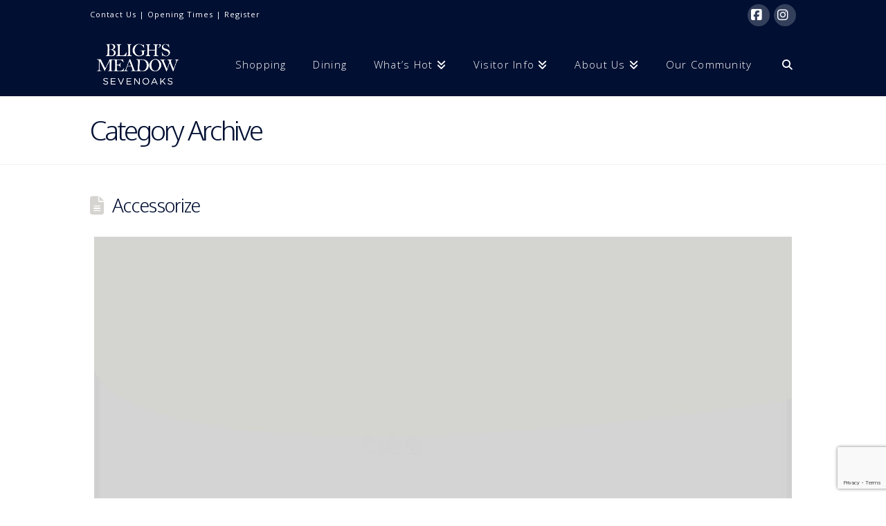

--- FILE ---
content_type: text/html; charset=UTF-8
request_url: https://blighsmeadow.com/portfolio-item-category/store/
body_size: 70499
content:
<!DOCTYPE html><html
class=no-js lang=en-GB><head><style>img.lazy{min-height:1px}</style><link
href=https://blighsmeadow.com/wp-content/plugins/w3-total-cache/pub/js/lazyload.min.js as=script><meta
charset="UTF-8"><meta
name="viewport" content="width=device-width, initial-scale=1.0"><link
rel=pingback href=https://blighsmeadow.com/xmlrpc.php><meta
name='robots' content='index, follow, max-image-preview:large, max-snippet:-1, max-video-preview:-1'><title>Store Archives - Bligh&#039;s Meadow</title><link
rel=canonical href=https://blighsmeadow.com/portfolio-item-category/store/ ><link
rel=next href=https://blighsmeadow.com/portfolio-item-category/store/page/2/ ><meta
property="og:locale" content="en_GB"><meta
property="og:type" content="article"><meta
property="og:title" content="Store Archives - Bligh&#039;s Meadow"><meta
property="og:url" content="https://blighsmeadow.com/portfolio-item-category/store/"><meta
property="og:site_name" content="Bligh&#039;s Meadow"><meta
name="twitter:card" content="summary_large_image"> <script type=application/ld+json class=yoast-schema-graph>{"@context":"https://schema.org","@graph":[{"@type":"CollectionPage","@id":"https://blighsmeadow.com/portfolio-item-category/store/","url":"https://blighsmeadow.com/portfolio-item-category/store/","name":"Store Archives - Bligh&#039;s Meadow","isPartOf":{"@id":"https://blighsmeadow.com/#website"},"primaryImageOfPage":{"@id":"https://blighsmeadow.com/portfolio-item-category/store/#primaryimage"},"image":{"@id":"https://blighsmeadow.com/portfolio-item-category/store/#primaryimage"},"thumbnailUrl":"https://blighsmeadow.com/wp-content/uploads/2024/03/Accessorize-Logo.jpg","breadcrumb":{"@id":"https://blighsmeadow.com/portfolio-item-category/store/#breadcrumb"},"inLanguage":"en-GB"},{"@type":"ImageObject","inLanguage":"en-GB","@id":"https://blighsmeadow.com/portfolio-item-category/store/#primaryimage","url":"https://blighsmeadow.com/wp-content/uploads/2024/03/Accessorize-Logo.jpg","contentUrl":"https://blighsmeadow.com/wp-content/uploads/2024/03/Accessorize-Logo.jpg","width":500,"height":500},{"@type":"BreadcrumbList","@id":"https://blighsmeadow.com/portfolio-item-category/store/#breadcrumb","itemListElement":[{"@type":"ListItem","position":1,"name":"Home","item":"https://blighsmeadow.com/"},{"@type":"ListItem","position":2,"name":"Store"}]},{"@type":"WebSite","@id":"https://blighsmeadow.com/#website","url":"https://blighsmeadow.com/","name":"Bligh&#039;s Meadow","description":"Shopping Centre","potentialAction":[{"@type":"SearchAction","target":{"@type":"EntryPoint","urlTemplate":"https://blighsmeadow.com/?s={search_term_string}"},"query-input":{"@type":"PropertyValueSpecification","valueRequired":true,"valueName":"search_term_string"}}],"inLanguage":"en-GB"}]}</script> <link
rel=dns-prefetch href=//www.googletagmanager.com><link
rel=alternate type=application/rss+xml title="Bligh&#039;s Meadow &raquo; Feed" href=https://blighsmeadow.com/feed/ ><link
rel=alternate type=application/rss+xml title="Bligh&#039;s Meadow &raquo; Comments Feed" href=https://blighsmeadow.com/comments/feed/ ><link
rel=alternate type=application/rss+xml title="Bligh&#039;s Meadow &raquo; Store Portfolio Category Feed" href=https://blighsmeadow.com/portfolio-item-category/store/feed/ ><style id=wp-img-auto-sizes-contain-inline-css>img:is([sizes=auto i],[sizes^="auto," i]){contain-intrinsic-size:3000px 1500px}
/*# sourceURL=wp-img-auto-sizes-contain-inline-css */</style><style id=wp-emoji-styles-inline-css>img.wp-smiley, img.emoji {
		display: inline !important;
		border: none !important;
		box-shadow: none !important;
		height: 1em !important;
		width: 1em !important;
		margin: 0 0.07em !important;
		vertical-align: -0.1em !important;
		background: none !important;
		padding: 0 !important;
	}
/*# sourceURL=wp-emoji-styles-inline-css */</style><style id=wp-block-library-inline-css>/*<![CDATA[*/:root{--wp-block-synced-color:#7a00df;--wp-block-synced-color--rgb:122,0,223;--wp-bound-block-color:var(--wp-block-synced-color);--wp-editor-canvas-background:#ddd;--wp-admin-theme-color:#007cba;--wp-admin-theme-color--rgb:0,124,186;--wp-admin-theme-color-darker-10:#006ba1;--wp-admin-theme-color-darker-10--rgb:0,107,160.5;--wp-admin-theme-color-darker-20:#005a87;--wp-admin-theme-color-darker-20--rgb:0,90,135;--wp-admin-border-width-focus:2px}@media (min-resolution:192dpi){:root{--wp-admin-border-width-focus:1.5px}}.wp-element-button{cursor:pointer}:root .has-very-light-gray-background-color{background-color:#eee}:root .has-very-dark-gray-background-color{background-color:#313131}:root .has-very-light-gray-color{color:#eee}:root .has-very-dark-gray-color{color:#313131}:root .has-vivid-green-cyan-to-vivid-cyan-blue-gradient-background{background:linear-gradient(135deg,#00d084,#0693e3)}:root .has-purple-crush-gradient-background{background:linear-gradient(135deg,#34e2e4,#4721fb 50%,#ab1dfe)}:root .has-hazy-dawn-gradient-background{background:linear-gradient(135deg,#faaca8,#dad0ec)}:root .has-subdued-olive-gradient-background{background:linear-gradient(135deg,#fafae1,#67a671)}:root .has-atomic-cream-gradient-background{background:linear-gradient(135deg,#fdd79a,#004a59)}:root .has-nightshade-gradient-background{background:linear-gradient(135deg,#330968,#31cdcf)}:root .has-midnight-gradient-background{background:linear-gradient(135deg,#020381,#2874fc)}:root{--wp--preset--font-size--normal:16px;--wp--preset--font-size--huge:42px}.has-regular-font-size{font-size:1em}.has-larger-font-size{font-size:2.625em}.has-normal-font-size{font-size:var(--wp--preset--font-size--normal)}.has-huge-font-size{font-size:var(--wp--preset--font-size--huge)}.has-text-align-center{text-align:center}.has-text-align-left{text-align:left}.has-text-align-right{text-align:right}.has-fit-text{white-space:nowrap!important}#end-resizable-editor-section{display:none}.aligncenter{clear:both}.items-justified-left{justify-content:flex-start}.items-justified-center{justify-content:center}.items-justified-right{justify-content:flex-end}.items-justified-space-between{justify-content:space-between}.screen-reader-text{border:0;clip-path:inset(50%);height:1px;margin:-1px;overflow:hidden;padding:0;position:absolute;width:1px;word-wrap:normal!important}.screen-reader-text:focus{background-color:#ddd;clip-path:none;color:#444;display:block;font-size:1em;height:auto;left:5px;line-height:normal;padding:15px 23px 14px;text-decoration:none;top:5px;width:auto;z-index:100000}html :where(.has-border-color){border-style:solid}html :where([style*=border-top-color]){border-top-style:solid}html :where([style*=border-right-color]){border-right-style:solid}html :where([style*=border-bottom-color]){border-bottom-style:solid}html :where([style*=border-left-color]){border-left-style:solid}html :where([style*=border-width]){border-style:solid}html :where([style*=border-top-width]){border-top-style:solid}html :where([style*=border-right-width]){border-right-style:solid}html :where([style*=border-bottom-width]){border-bottom-style:solid}html :where([style*=border-left-width]){border-left-style:solid}html :where(img[class*=wp-image-]){height:auto;max-width:100%}:where(figure){margin:0 0 1em}html :where(.is-position-sticky){--wp-admin--admin-bar--position-offset:var(--wp-admin--admin-bar--height,0px)}@media screen and (max-width:600px){html :where(.is-position-sticky){--wp-admin--admin-bar--position-offset:0px}}

/*# sourceURL=wp-block-library-inline-css *//*]]>*/</style><style id=global-styles-inline-css>/*<![CDATA[*/:root{--wp--preset--aspect-ratio--square: 1;--wp--preset--aspect-ratio--4-3: 4/3;--wp--preset--aspect-ratio--3-4: 3/4;--wp--preset--aspect-ratio--3-2: 3/2;--wp--preset--aspect-ratio--2-3: 2/3;--wp--preset--aspect-ratio--16-9: 16/9;--wp--preset--aspect-ratio--9-16: 9/16;--wp--preset--color--black: #000000;--wp--preset--color--cyan-bluish-gray: #abb8c3;--wp--preset--color--white: #ffffff;--wp--preset--color--pale-pink: #f78da7;--wp--preset--color--vivid-red: #cf2e2e;--wp--preset--color--luminous-vivid-orange: #ff6900;--wp--preset--color--luminous-vivid-amber: #fcb900;--wp--preset--color--light-green-cyan: #7bdcb5;--wp--preset--color--vivid-green-cyan: #00d084;--wp--preset--color--pale-cyan-blue: #8ed1fc;--wp--preset--color--vivid-cyan-blue: #0693e3;--wp--preset--color--vivid-purple: #9b51e0;--wp--preset--gradient--vivid-cyan-blue-to-vivid-purple: linear-gradient(135deg,rgb(6,147,227) 0%,rgb(155,81,224) 100%);--wp--preset--gradient--light-green-cyan-to-vivid-green-cyan: linear-gradient(135deg,rgb(122,220,180) 0%,rgb(0,208,130) 100%);--wp--preset--gradient--luminous-vivid-amber-to-luminous-vivid-orange: linear-gradient(135deg,rgb(252,185,0) 0%,rgb(255,105,0) 100%);--wp--preset--gradient--luminous-vivid-orange-to-vivid-red: linear-gradient(135deg,rgb(255,105,0) 0%,rgb(207,46,46) 100%);--wp--preset--gradient--very-light-gray-to-cyan-bluish-gray: linear-gradient(135deg,rgb(238,238,238) 0%,rgb(169,184,195) 100%);--wp--preset--gradient--cool-to-warm-spectrum: linear-gradient(135deg,rgb(74,234,220) 0%,rgb(151,120,209) 20%,rgb(207,42,186) 40%,rgb(238,44,130) 60%,rgb(251,105,98) 80%,rgb(254,248,76) 100%);--wp--preset--gradient--blush-light-purple: linear-gradient(135deg,rgb(255,206,236) 0%,rgb(152,150,240) 100%);--wp--preset--gradient--blush-bordeaux: linear-gradient(135deg,rgb(254,205,165) 0%,rgb(254,45,45) 50%,rgb(107,0,62) 100%);--wp--preset--gradient--luminous-dusk: linear-gradient(135deg,rgb(255,203,112) 0%,rgb(199,81,192) 50%,rgb(65,88,208) 100%);--wp--preset--gradient--pale-ocean: linear-gradient(135deg,rgb(255,245,203) 0%,rgb(182,227,212) 50%,rgb(51,167,181) 100%);--wp--preset--gradient--electric-grass: linear-gradient(135deg,rgb(202,248,128) 0%,rgb(113,206,126) 100%);--wp--preset--gradient--midnight: linear-gradient(135deg,rgb(2,3,129) 0%,rgb(40,116,252) 100%);--wp--preset--font-size--small: 13px;--wp--preset--font-size--medium: 20px;--wp--preset--font-size--large: 36px;--wp--preset--font-size--x-large: 42px;--wp--preset--spacing--20: 0.44rem;--wp--preset--spacing--30: 0.67rem;--wp--preset--spacing--40: 1rem;--wp--preset--spacing--50: 1.5rem;--wp--preset--spacing--60: 2.25rem;--wp--preset--spacing--70: 3.38rem;--wp--preset--spacing--80: 5.06rem;--wp--preset--shadow--natural: 6px 6px 9px rgba(0, 0, 0, 0.2);--wp--preset--shadow--deep: 12px 12px 50px rgba(0, 0, 0, 0.4);--wp--preset--shadow--sharp: 6px 6px 0px rgba(0, 0, 0, 0.2);--wp--preset--shadow--outlined: 6px 6px 0px -3px rgb(255, 255, 255), 6px 6px rgb(0, 0, 0);--wp--preset--shadow--crisp: 6px 6px 0px rgb(0, 0, 0);}:where(.is-layout-flex){gap: 0.5em;}:where(.is-layout-grid){gap: 0.5em;}body .is-layout-flex{display: flex;}.is-layout-flex{flex-wrap: wrap;align-items: center;}.is-layout-flex > :is(*, div){margin: 0;}body .is-layout-grid{display: grid;}.is-layout-grid > :is(*, div){margin: 0;}:where(.wp-block-columns.is-layout-flex){gap: 2em;}:where(.wp-block-columns.is-layout-grid){gap: 2em;}:where(.wp-block-post-template.is-layout-flex){gap: 1.25em;}:where(.wp-block-post-template.is-layout-grid){gap: 1.25em;}.has-black-color{color: var(--wp--preset--color--black) !important;}.has-cyan-bluish-gray-color{color: var(--wp--preset--color--cyan-bluish-gray) !important;}.has-white-color{color: var(--wp--preset--color--white) !important;}.has-pale-pink-color{color: var(--wp--preset--color--pale-pink) !important;}.has-vivid-red-color{color: var(--wp--preset--color--vivid-red) !important;}.has-luminous-vivid-orange-color{color: var(--wp--preset--color--luminous-vivid-orange) !important;}.has-luminous-vivid-amber-color{color: var(--wp--preset--color--luminous-vivid-amber) !important;}.has-light-green-cyan-color{color: var(--wp--preset--color--light-green-cyan) !important;}.has-vivid-green-cyan-color{color: var(--wp--preset--color--vivid-green-cyan) !important;}.has-pale-cyan-blue-color{color: var(--wp--preset--color--pale-cyan-blue) !important;}.has-vivid-cyan-blue-color{color: var(--wp--preset--color--vivid-cyan-blue) !important;}.has-vivid-purple-color{color: var(--wp--preset--color--vivid-purple) !important;}.has-black-background-color{background-color: var(--wp--preset--color--black) !important;}.has-cyan-bluish-gray-background-color{background-color: var(--wp--preset--color--cyan-bluish-gray) !important;}.has-white-background-color{background-color: var(--wp--preset--color--white) !important;}.has-pale-pink-background-color{background-color: var(--wp--preset--color--pale-pink) !important;}.has-vivid-red-background-color{background-color: var(--wp--preset--color--vivid-red) !important;}.has-luminous-vivid-orange-background-color{background-color: var(--wp--preset--color--luminous-vivid-orange) !important;}.has-luminous-vivid-amber-background-color{background-color: var(--wp--preset--color--luminous-vivid-amber) !important;}.has-light-green-cyan-background-color{background-color: var(--wp--preset--color--light-green-cyan) !important;}.has-vivid-green-cyan-background-color{background-color: var(--wp--preset--color--vivid-green-cyan) !important;}.has-pale-cyan-blue-background-color{background-color: var(--wp--preset--color--pale-cyan-blue) !important;}.has-vivid-cyan-blue-background-color{background-color: var(--wp--preset--color--vivid-cyan-blue) !important;}.has-vivid-purple-background-color{background-color: var(--wp--preset--color--vivid-purple) !important;}.has-black-border-color{border-color: var(--wp--preset--color--black) !important;}.has-cyan-bluish-gray-border-color{border-color: var(--wp--preset--color--cyan-bluish-gray) !important;}.has-white-border-color{border-color: var(--wp--preset--color--white) !important;}.has-pale-pink-border-color{border-color: var(--wp--preset--color--pale-pink) !important;}.has-vivid-red-border-color{border-color: var(--wp--preset--color--vivid-red) !important;}.has-luminous-vivid-orange-border-color{border-color: var(--wp--preset--color--luminous-vivid-orange) !important;}.has-luminous-vivid-amber-border-color{border-color: var(--wp--preset--color--luminous-vivid-amber) !important;}.has-light-green-cyan-border-color{border-color: var(--wp--preset--color--light-green-cyan) !important;}.has-vivid-green-cyan-border-color{border-color: var(--wp--preset--color--vivid-green-cyan) !important;}.has-pale-cyan-blue-border-color{border-color: var(--wp--preset--color--pale-cyan-blue) !important;}.has-vivid-cyan-blue-border-color{border-color: var(--wp--preset--color--vivid-cyan-blue) !important;}.has-vivid-purple-border-color{border-color: var(--wp--preset--color--vivid-purple) !important;}.has-vivid-cyan-blue-to-vivid-purple-gradient-background{background: var(--wp--preset--gradient--vivid-cyan-blue-to-vivid-purple) !important;}.has-light-green-cyan-to-vivid-green-cyan-gradient-background{background: var(--wp--preset--gradient--light-green-cyan-to-vivid-green-cyan) !important;}.has-luminous-vivid-amber-to-luminous-vivid-orange-gradient-background{background: var(--wp--preset--gradient--luminous-vivid-amber-to-luminous-vivid-orange) !important;}.has-luminous-vivid-orange-to-vivid-red-gradient-background{background: var(--wp--preset--gradient--luminous-vivid-orange-to-vivid-red) !important;}.has-very-light-gray-to-cyan-bluish-gray-gradient-background{background: var(--wp--preset--gradient--very-light-gray-to-cyan-bluish-gray) !important;}.has-cool-to-warm-spectrum-gradient-background{background: var(--wp--preset--gradient--cool-to-warm-spectrum) !important;}.has-blush-light-purple-gradient-background{background: var(--wp--preset--gradient--blush-light-purple) !important;}.has-blush-bordeaux-gradient-background{background: var(--wp--preset--gradient--blush-bordeaux) !important;}.has-luminous-dusk-gradient-background{background: var(--wp--preset--gradient--luminous-dusk) !important;}.has-pale-ocean-gradient-background{background: var(--wp--preset--gradient--pale-ocean) !important;}.has-electric-grass-gradient-background{background: var(--wp--preset--gradient--electric-grass) !important;}.has-midnight-gradient-background{background: var(--wp--preset--gradient--midnight) !important;}.has-small-font-size{font-size: var(--wp--preset--font-size--small) !important;}.has-medium-font-size{font-size: var(--wp--preset--font-size--medium) !important;}.has-large-font-size{font-size: var(--wp--preset--font-size--large) !important;}.has-x-large-font-size{font-size: var(--wp--preset--font-size--x-large) !important;}
/*# sourceURL=global-styles-inline-css *//*]]>*/</style><style id=classic-theme-styles-inline-css>/*! This file is auto-generated */
.wp-block-button__link{color:#fff;background-color:#32373c;border-radius:9999px;box-shadow:none;text-decoration:none;padding:calc(.667em + 2px) calc(1.333em + 2px);font-size:1.125em}.wp-block-file__button{background:#32373c;color:#fff;text-decoration:none}
/*# sourceURL=/wp-includes/css/classic-themes.min.css */</style><link
rel=stylesheet href=https://blighsmeadow.com/wp-content/cache/minify/ddb84.css media=all><style id=cs-inline-css>@media (min-width:1200px){.x-hide-xl{display:none !important;}}@media (min-width:979px) and (max-width:1199px){.x-hide-lg{display:none !important;}}@media (min-width:767px) and (max-width:978px){.x-hide-md{display:none !important;}}@media (min-width:480px) and (max-width:766px){.x-hide-sm{display:none !important;}}@media (max-width:479px){.x-hide-xs{display:none !important;}} a,h1 a:hover,h2 a:hover,h3 a:hover,h4 a:hover,h5 a:hover,h6 a:hover,.x-comment-time:hover,#reply-title small a,.comment-reply-link:hover,.x-comment-author a:hover,.x-recent-posts a:hover .h-recent-posts{color:#000f46;}a:hover,#reply-title small a:hover{color:#000f5a;}.entry-title i,.entry-title svg{color:rgb(213,212,209);}a.x-img-thumbnail:hover,li.bypostauthor > article.comment{border-color:#000f46;}.flex-direction-nav a,.flex-control-nav a:hover,.flex-control-nav a.flex-active,.x-dropcap,.x-skill-bar .bar,.x-pricing-column.featured h2,.h-comments-title small,.x-pagination a:hover,.woocommerce-pagination a:hover,.x-entry-share .x-share:hover,.entry-thumb,.widget_tag_cloud .tagcloud a:hover,.widget_product_tag_cloud .tagcloud a:hover,.x-highlight,.x-recent-posts .x-recent-posts-img:after,.x-portfolio-filters{background-color:#000f46;}.x-portfolio-filters:hover{background-color:#000f5a;}.x-main{width:calc(72% - 3.20197%);}.x-sidebar{width:calc(100% - 3.20197% - 72%);}.h-landmark{font-weight:400;}.x-comment-author a{color:#777777;}.x-comment-author a,.comment-form-author label,.comment-form-email label,.comment-form-url label,.comment-form-rating label,.comment-form-comment label,.widget_calendar #wp-calendar caption,.widget_calendar #wp-calendar th,.x-accordion-heading .x-accordion-toggle,.x-nav-tabs > li > a:hover,.x-nav-tabs > .active > a,.x-nav-tabs > .active > a:hover{color:#000f32;}.widget_calendar #wp-calendar th{border-bottom-color:#000f32;}.x-pagination span.current,.woocommerce-pagination span[aria-current],.x-portfolio-filters-menu,.widget_tag_cloud .tagcloud a,.h-feature-headline span i,.widget_price_filter .ui-slider .ui-slider-handle{background-color:#000f32;}@media (max-width:978.98px){}html{font-size:16px;}@media (min-width:479px){html{font-size:16px;}}@media (min-width:766px){html{font-size:16px;}}@media (min-width:978px){html{font-size:16px;}}@media (min-width:1199px){html{font-size:16px;}}body{font-style:normal;font-weight:400;color:#777777;background:#ffffff;}.w-b{font-weight:400 !important;}h1,h2,h3,h4,h5,h6,.h1,.h2,.h3,.h4,.h5,.h6,.x-text-headline{font-family:"Oxygen",sans-serif;font-style:normal;font-weight:300;}h1,.h1{letter-spacing:-0.035em;}h2,.h2{letter-spacing:-0.035em;}h3,.h3{letter-spacing:-0.035em;}h4,.h4{letter-spacing:-0.035em;}h5,.h5{letter-spacing:-0.035em;}h6,.h6{letter-spacing:-0.035em;}.w-h{font-weight:300 !important;}.x-container.width{width:88%;}.x-container.max{max-width:1020px;}.x-bar-content.x-container.width{flex-basis:88%;}.x-main.full{float:none;clear:both;display:block;width:auto;}@media (max-width:978.98px){.x-main.full,.x-main.left,.x-main.right,.x-sidebar.left,.x-sidebar.right{float:none;display:block;width:auto !important;}}.entry-header,.entry-content{font-size:1rem;}body,input,button,select,textarea{font-family:"Open Sans",sans-serif;}h1,h2,h3,h4,h5,h6,.h1,.h2,.h3,.h4,.h5,.h6,h1 a,h2 a,h3 a,h4 a,h5 a,h6 a,.h1 a,.h2 a,.h3 a,.h4 a,.h5 a,.h6 a,blockquote{color:#000f32;}.cfc-h-tx{color:#000f32 !important;}.cfc-h-bd{border-color:#000f32 !important;}.cfc-h-bg{background-color:#000f32 !important;}.cfc-b-tx{color:#777777 !important;}.cfc-b-bd{border-color:#777777 !important;}.cfc-b-bg{background-color:#777777 !important;}.x-btn,.button,[type="submit"]{color:#ffffff;border-color:rgb(213,212,209);background-color:rgb(213,212,209);margin-bottom:0.25em;text-shadow:0 0.075em 0.075em rgba(0,0,0,0.5);box-shadow:0 0.25em 0 0 #bcbbb8,0 4px 9px rgba(0,0,0,0.75);border-radius:0.25em;padding:0.579em 1.105em 0.842em;font-size:19px;}.x-btn:hover,.button:hover,[type="submit"]:hover{color:#ffffff;border-color:#bcbbb8;background-color:#bcbbb8;margin-bottom:0.25em;text-shadow:0 0.075em 0.075em rgba(0,0,0,0.5);box-shadow:0 0.25em 0 0 #a2a29f,0 4px 9px rgba(0,0,0,0.75);}.x-btn.x-btn-real,.x-btn.x-btn-real:hover{margin-bottom:0.25em;text-shadow:0 0.075em 0.075em rgba(0,0,0,0.65);}.x-btn.x-btn-real{box-shadow:0 0.25em 0 0 #bcbbb8,0 4px 9px rgba(0,0,0,0.75);}.x-btn.x-btn-real:hover{box-shadow:0 0.25em 0 0 #a2a29f,0 4px 9px rgba(0,0,0,0.75);}.x-btn.x-btn-flat,.x-btn.x-btn-flat:hover{margin-bottom:0;text-shadow:0 0.075em 0.075em rgba(0,0,0,0.65);box-shadow:none;}.x-btn.x-btn-transparent,.x-btn.x-btn-transparent:hover{margin-bottom:0;border-width:3px;text-shadow:none;text-transform:uppercase;background-color:transparent;box-shadow:none;}.x-topbar .p-info,.x-topbar .p-info a,.x-topbar .x-social-global a{color:#ffffff;}.x-topbar .p-info a:hover{color:rgb(213,212,209);}.x-topbar{background-color:#000f32;}.x-navbar .desktop .x-nav > li:before{padding-top:40px;}.x-navbar .desktop .x-nav > li > a,.x-navbar .desktop .sub-menu li > a,.x-navbar .mobile .x-nav li a{color:#ffffff;}.x-navbar .desktop .x-nav > li > a:hover,.x-navbar .desktop .x-nav > .x-active > a,.x-navbar .desktop .x-nav > .current-menu-item > a,.x-navbar .desktop .sub-menu li > a:hover,.x-navbar .desktop .sub-menu li.x-active > a,.x-navbar .desktop .sub-menu li.current-menu-item > a,.x-navbar .desktop .x-nav .x-megamenu > .sub-menu > li > a,.x-navbar .mobile .x-nav li > a:hover,.x-navbar .mobile .x-nav li.x-active > a,.x-navbar .mobile .x-nav li.current-menu-item > a{color:#ffffff;}.x-btn-navbar,.x-btn-navbar:hover{color:#ffffff;}.x-navbar .desktop .sub-menu li:before,.x-navbar .desktop .sub-menu li:after{background-color:#ffffff;}.x-navbar,.x-navbar .sub-menu{background-color:#000f32 !important;}.x-btn-navbar,.x-btn-navbar.collapsed:hover{background-color:#000f5a;}.x-btn-navbar.collapsed{background-color:#000f46;}.x-navbar .desktop .x-nav > li > a:hover > span,.x-navbar .desktop .x-nav > li.x-active > a > span,.x-navbar .desktop .x-nav > li.current-menu-item > a > span{box-shadow:0 2px 0 0 #ffffff;}.x-navbar .desktop .x-nav > li > a{height:91px;padding-top:40px;}.x-navbar .desktop .x-nav > li ul{top:91px;}.x-colophon.bottom{background-color:rgb(213,212,209);}.x-colophon.bottom,.x-colophon.bottom a,.x-colophon.bottom .x-social-global a{color:#000f32;}body.x-navbar-fixed-top-active .x-navbar-wrap{height:91px;}.x-navbar-inner{min-height:91px;}.x-brand{margin-top:0px;font-family:"Lakki Reddy",handwriting;font-size:24px;font-style:normal;font-weight:400;letter-spacing:-1em;color:hsl(0,0%,100%);}.x-brand:hover,.x-brand:focus{color:hsl(0,0%,100%);}.x-brand img{width:calc(275px / 2);}.x-navbar .x-nav-wrap .x-nav > li > a{font-family:"Open Sans",sans-serif;font-style:normal;font-weight:300;letter-spacing:0.085em;}.x-navbar .desktop .x-nav > li > a{font-size:15px;}.x-navbar .desktop .x-nav > li > a:not(.x-btn-navbar-woocommerce){padding-left:20px;padding-right:20px;}.x-navbar .desktop .x-nav > li > a > span{margin-right:-0.085em;}.x-btn-navbar{margin-top:24px;}.x-btn-navbar,.x-btn-navbar.collapsed{font-size:20px;}@media (max-width:979px){body.x-navbar-fixed-top-active .x-navbar-wrap{height:auto;}.x-widgetbar{left:0;right:0;}}.x-colophon.bottom{background-color:rgb(213,212,209);}.x-colophon.bottom,.x-colophon.bottom a,.x-colophon.bottom .x-social-global a{color:#000f32;}.bg .mejs-container,.x-video .mejs-container{position:unset !important;} @font-face{font-family:'FontAwesomePro';font-style:normal;font-weight:900;font-display:block;src:url('https://blighsmeadow.com/wp-content/plugins/cornerstone/assets/fonts/fa-solid-900.woff2?ver=6.7.2') format('woff2'),url('https://blighsmeadow.com/wp-content/plugins/cornerstone/assets/fonts/fa-solid-900.ttf?ver=6.7.2') format('truetype');}[data-x-fa-pro-icon]{font-family:"FontAwesomePro" !important;}[data-x-fa-pro-icon]:before{content:attr(data-x-fa-pro-icon);}[data-x-icon],[data-x-icon-o],[data-x-icon-l],[data-x-icon-s],[data-x-icon-b],[data-x-icon-sr],[data-x-icon-ss],[data-x-icon-sl],[data-x-fa-pro-icon],[class*="cs-fa-"]{display:inline-flex;font-style:normal;font-weight:400;text-decoration:inherit;text-rendering:auto;-webkit-font-smoothing:antialiased;-moz-osx-font-smoothing:grayscale;}[data-x-icon].left,[data-x-icon-o].left,[data-x-icon-l].left,[data-x-icon-s].left,[data-x-icon-b].left,[data-x-icon-sr].left,[data-x-icon-ss].left,[data-x-icon-sl].left,[data-x-fa-pro-icon].left,[class*="cs-fa-"].left{margin-right:0.5em;}[data-x-icon].right,[data-x-icon-o].right,[data-x-icon-l].right,[data-x-icon-s].right,[data-x-icon-b].right,[data-x-icon-sr].right,[data-x-icon-ss].right,[data-x-icon-sl].right,[data-x-fa-pro-icon].right,[class*="cs-fa-"].right{margin-left:0.5em;}[data-x-icon]:before,[data-x-icon-o]:before,[data-x-icon-l]:before,[data-x-icon-s]:before,[data-x-icon-b]:before,[data-x-icon-sr]:before,[data-x-icon-ss]:before,[data-x-icon-sl]:before,[data-x-fa-pro-icon]:before,[class*="cs-fa-"]:before{line-height:1;}@font-face{font-family:'FontAwesome';font-style:normal;font-weight:900;font-display:block;src:url('https://blighsmeadow.com/wp-content/plugins/cornerstone/assets/fonts/fa-solid-900.woff2?ver=6.7.2') format('woff2'),url('https://blighsmeadow.com/wp-content/plugins/cornerstone/assets/fonts/fa-solid-900.ttf?ver=6.7.2') format('truetype');}[data-x-icon],[data-x-icon-s],[data-x-icon][class*="cs-fa-"]{font-family:"FontAwesome" !important;font-weight:900;}[data-x-icon]:before,[data-x-icon][class*="cs-fa-"]:before{content:attr(data-x-icon);}[data-x-icon-s]:before{content:attr(data-x-icon-s);}@font-face{font-family:'FontAwesomeRegular';font-style:normal;font-weight:400;font-display:block;src:url('https://blighsmeadow.com/wp-content/plugins/cornerstone/assets/fonts/fa-regular-400.woff2?ver=6.7.2') format('woff2'),url('https://blighsmeadow.com/wp-content/plugins/cornerstone/assets/fonts/fa-regular-400.ttf?ver=6.7.2') format('truetype');}@font-face{font-family:'FontAwesomePro';font-style:normal;font-weight:400;font-display:block;src:url('https://blighsmeadow.com/wp-content/plugins/cornerstone/assets/fonts/fa-regular-400.woff2?ver=6.7.2') format('woff2'),url('https://blighsmeadow.com/wp-content/plugins/cornerstone/assets/fonts/fa-regular-400.ttf?ver=6.7.2') format('truetype');}[data-x-icon-o]{font-family:"FontAwesomeRegular" !important;}[data-x-icon-o]:before{content:attr(data-x-icon-o);}@font-face{font-family:'FontAwesomeLight';font-style:normal;font-weight:300;font-display:block;src:url('https://blighsmeadow.com/wp-content/plugins/cornerstone/assets/fonts/fa-light-300.woff2?ver=6.7.2') format('woff2'),url('https://blighsmeadow.com/wp-content/plugins/cornerstone/assets/fonts/fa-light-300.ttf?ver=6.7.2') format('truetype');}@font-face{font-family:'FontAwesomePro';font-style:normal;font-weight:300;font-display:block;src:url('https://blighsmeadow.com/wp-content/plugins/cornerstone/assets/fonts/fa-light-300.woff2?ver=6.7.2') format('woff2'),url('https://blighsmeadow.com/wp-content/plugins/cornerstone/assets/fonts/fa-light-300.ttf?ver=6.7.2') format('truetype');}[data-x-icon-l]{font-family:"FontAwesomeLight" !important;font-weight:300;}[data-x-icon-l]:before{content:attr(data-x-icon-l);}@font-face{font-family:'FontAwesomeBrands';font-style:normal;font-weight:normal;font-display:block;src:url('https://blighsmeadow.com/wp-content/plugins/cornerstone/assets/fonts/fa-brands-400.woff2?ver=6.7.2') format('woff2'),url('https://blighsmeadow.com/wp-content/plugins/cornerstone/assets/fonts/fa-brands-400.ttf?ver=6.7.2') format('truetype');}[data-x-icon-b]{font-family:"FontAwesomeBrands" !important;}[data-x-icon-b]:before{content:attr(data-x-icon-b);}.widget.widget_rss li .rsswidget:before{content:"\f35d";padding-right:0.4em;font-family:"FontAwesome";}
/*# sourceURL=cs-inline-css */</style> <script src=https://blighsmeadow.com/wp-content/cache/minify/818c0.js></script> 
 <script src="https://www.googletagmanager.com/gtag/js?id=GT-K5L8LW9Q" id=google_gtagjs-js async></script> <script id=google_gtagjs-js-after>window.dataLayer = window.dataLayer || [];function gtag(){dataLayer.push(arguments);}
gtag("set","linker",{"domains":["blighsmeadow.com"]});
gtag("js", new Date());
gtag("set", "developer_id.dZTNiMT", true);
gtag("config", "GT-K5L8LW9Q");
//# sourceURL=google_gtagjs-js-after</script> <link
rel=https://api.w.org/ href=https://blighsmeadow.com/wp-json/ ><meta
name="generator" content="Site Kit by Google 1.168.0"><meta
name="generator" content="Powered by Slider Revolution 6.7.40 - responsive, Mobile-Friendly Slider Plugin for WordPress with comfortable drag and drop interface."><link
rel=icon href=https://blighsmeadow.com/wp-content/uploads/2016/08/cropped-BLI-Touchicon-32x32.jpg sizes=32x32><link
rel=icon href=https://blighsmeadow.com/wp-content/uploads/2016/08/cropped-BLI-Touchicon-192x192.jpg sizes=192x192><link
rel=apple-touch-icon href=https://blighsmeadow.com/wp-content/uploads/2016/08/cropped-BLI-Touchicon-180x180.jpg><meta
name="msapplication-TileImage" content="https://blighsmeadow.com/wp-content/uploads/2016/08/cropped-BLI-Touchicon-270x270.jpg"> <script>function setREVStartSize(e){
			//window.requestAnimationFrame(function() {
				window.RSIW = window.RSIW===undefined ? window.innerWidth : window.RSIW;
				window.RSIH = window.RSIH===undefined ? window.innerHeight : window.RSIH;
				try {
					var pw = document.getElementById(e.c).parentNode.offsetWidth,
						newh;
					pw = pw===0 || isNaN(pw) || (e.l=="fullwidth" || e.layout=="fullwidth") ? window.RSIW : pw;
					e.tabw = e.tabw===undefined ? 0 : parseInt(e.tabw);
					e.thumbw = e.thumbw===undefined ? 0 : parseInt(e.thumbw);
					e.tabh = e.tabh===undefined ? 0 : parseInt(e.tabh);
					e.thumbh = e.thumbh===undefined ? 0 : parseInt(e.thumbh);
					e.tabhide = e.tabhide===undefined ? 0 : parseInt(e.tabhide);
					e.thumbhide = e.thumbhide===undefined ? 0 : parseInt(e.thumbhide);
					e.mh = e.mh===undefined || e.mh=="" || e.mh==="auto" ? 0 : parseInt(e.mh,0);
					if(e.layout==="fullscreen" || e.l==="fullscreen")
						newh = Math.max(e.mh,window.RSIH);
					else{
						e.gw = Array.isArray(e.gw) ? e.gw : [e.gw];
						for (var i in e.rl) if (e.gw[i]===undefined || e.gw[i]===0) e.gw[i] = e.gw[i-1];
						e.gh = e.el===undefined || e.el==="" || (Array.isArray(e.el) && e.el.length==0)? e.gh : e.el;
						e.gh = Array.isArray(e.gh) ? e.gh : [e.gh];
						for (var i in e.rl) if (e.gh[i]===undefined || e.gh[i]===0) e.gh[i] = e.gh[i-1];
											
						var nl = new Array(e.rl.length),
							ix = 0,
							sl;
						e.tabw = e.tabhide>=pw ? 0 : e.tabw;
						e.thumbw = e.thumbhide>=pw ? 0 : e.thumbw;
						e.tabh = e.tabhide>=pw ? 0 : e.tabh;
						e.thumbh = e.thumbhide>=pw ? 0 : e.thumbh;
						for (var i in e.rl) nl[i] = e.rl[i]<window.RSIW ? 0 : e.rl[i];
						sl = nl[0];
						for (var i in nl) if (sl>nl[i] && nl[i]>0) { sl = nl[i]; ix=i;}
						var m = pw>(e.gw[ix]+e.tabw+e.thumbw) ? 1 : (pw-(e.tabw+e.thumbw)) / (e.gw[ix]);
						newh =  (e.gh[ix] * m) + (e.tabh + e.thumbh);
					}
					var el = document.getElementById(e.c);
					if (el!==null && el) el.style.height = newh+"px";
					el = document.getElementById(e.c+"_wrapper");
					if (el!==null && el) {
						el.style.height = newh+"px";
						el.style.display = "block";
					}
				} catch(e){
					console.log("Failure at Presize of Slider:" + e)
				}
			//});
		  };</script> <style id=wp-custom-css>.entry-cover-content span{
    display: none;
}

.x-portfolio .entry-featured{
    border: none;
}</style> <script>(function(i,s,o,g,r,a,m){i['GoogleAnalyticsObject']=r;i[r]=i[r]||function(){
  (i[r].q=i[r].q||[]).push(arguments)},i[r].l=1*new Date();a=s.createElement(o),
  m=s.getElementsByTagName(o)[0];a.async=1;a.src=g;m.parentNode.insertBefore(a,m)
  })(window,document,'script','https://www.google-analytics.com/analytics.js','ga');

  ga('create', 'UA-85549831-1', 'auto');
  ga('send', 'pageview');</script><link
rel=stylesheet href="//fonts.googleapis.com/css?family=Open+Sans:400,400i,700,700i,300%7COxygen:300%7CLakki+Reddy:400&#038;subset=latin,latin-ext&#038;display=auto" type=text/css media=all crossorigin=anonymous data-x-google-fonts><link
rel=stylesheet href=https://blighsmeadow.com/wp-content/cache/minify/fe537.css media=all><style id=rs-plugin-settings-inline-css>#rs-demo-id {}
/*# sourceURL=rs-plugin-settings-inline-css */</style></head><body
class="archive tax-portfolio-category term-store term-126 wp-theme-x wp-child-theme-x-child x-renew x-child-theme-active x-full-width-layout-active x-full-width-active x-archive-standard-active x-portfolio-meta-disabled x-navbar-fixed-top-active cornerstone-v7_7_11 x-v10_7_11"><div
id=x-root class=x-root><div
id=top class=site><header
class="masthead masthead-inline" role=banner><div
class=x-topbar><div
class="x-topbar-inner x-container max width"><p
class=p-info><a
href=contact>Contact Us</a> | <a
href=opening-times>Opening Times</a> | <a
href=https://mailchi.mp/blighsmeadow/generic-newsletter-sign-up id=signup ">Register</a></p><div
class=x-social-global><a
href=https://www.facebook.com/BlighsMeadow class=facebook title=Facebook target=_blank rel><i
class='x-framework-icon x-icon-facebook-square' data-x-icon-b=&#xf082; aria-hidden=true></i><span
class=visually-hidden>Facebook</span></a><a
href=https://www.instagram.com/blighsmeadow class=instagram title=Instagram target=_blank rel><i
class='x-framework-icon x-icon-instagram' data-x-icon-b=&#xf16d; aria-hidden=true></i><span
class=visually-hidden>Instagram</span></a></div></div></div><div
class=x-navbar-wrap><div
class=x-navbar><div
class=x-navbar-inner><div
class="x-container max width">
<a
href=https://blighsmeadow.com/ class="x-brand img">
<img
class=lazy src="data:image/svg+xml,%3Csvg%20xmlns='http://www.w3.org/2000/svg'%20viewBox='0%200%201%201'%3E%3C/svg%3E" data-src=//blighsmeadow.com/wp-content/uploads/2016/07/BLI-Logo-Update3.png alt="Bligh&#039;s Meadow"></a>
<a
href=# id=x-btn-navbar class="x-btn-navbar collapsed" data-x-toggle=collapse-b data-x-toggleable=x-nav-wrap-mobile aria-expanded=false aria-controls=x-nav-wrap-mobile role=button>
<i
class='x-framework-icon x-icon-bars' data-x-icon-s=&#xf0c9; aria-hidden=true></i>  <span
class=visually-hidden>Navigation</span>
</a><nav
class="x-nav-wrap desktop" role=navigation><ul
id=menu-sf-test class=x-nav><li
id=menu-item-757 class="menu-item menu-item-type-post_type menu-item-object-page menu-item-757"><a
href=https://blighsmeadow.com/stores-2/ ><span>Shopping<i
class="x-icon x-framework-icon x-framework-icon-menu" aria-hidden=true data-x-icon-s=&#xf103;></i></span></a></li>
<li
id=menu-item-4501 class="menu-item menu-item-type-post_type menu-item-object-page menu-item-4501"><a
href=https://blighsmeadow.com/stores-food/ ><span>Dining<i
class="x-icon x-framework-icon x-framework-icon-menu" aria-hidden=true data-x-icon-s=&#xf103;></i></span></a></li>
<li
id=menu-item-4113 class="menu-item menu-item-type-custom menu-item-object-custom menu-item-has-children menu-item-4113"><a><span>What&#8217;s Hot<i
class="x-icon x-framework-icon x-framework-icon-menu" aria-hidden=true data-x-icon-s=&#xf103;></i></span></a><ul
class=sub-menu>
<li
id=menu-item-2390 class="menu-item menu-item-type-post_type menu-item-object-page menu-item-2390"><a
href=https://blighsmeadow.com/news-and-events/ ><span>News, Events &#038; Competitions<i
class="x-icon x-framework-icon x-framework-icon-menu" aria-hidden=true data-x-icon-s=&#xf103;></i></span></a></li>
<li
id=menu-item-766 class="menu-item menu-item-type-taxonomy menu-item-object-category menu-item-766 tax-item tax-item-9"><a
href=https://blighsmeadow.com/category/special-offers/ ><span>Offers<i
class="x-icon x-framework-icon x-framework-icon-menu" aria-hidden=true data-x-icon-s=&#xf103;></i></span></a></li></ul>
</li>
<li
id=menu-item-4115 class="menu-item menu-item-type-custom menu-item-object-custom menu-item-has-children menu-item-4115"><a><span>Visitor Info<i
class="x-icon x-framework-icon x-framework-icon-menu" aria-hidden=true data-x-icon-s=&#xf103;></i></span></a><ul
class=sub-menu>
<li
id=menu-item-768 class="menu-item menu-item-type-post_type menu-item-object-page menu-item-768"><a
href=https://blighsmeadow.com/opening-times/ ><span>Opening Times<i
class="x-icon x-framework-icon x-framework-icon-menu" aria-hidden=true data-x-icon-s=&#xf103;></i></span></a></li>
<li
id=menu-item-756 class="menu-item menu-item-type-post_type menu-item-object-page menu-item-756"><a
href=https://blighsmeadow.com/getting-here/ ><span>Getting Here<i
class="x-icon x-framework-icon x-framework-icon-menu" aria-hidden=true data-x-icon-s=&#xf103;></i></span></a></li>
<li
id=menu-item-771 class="menu-item menu-item-type-post_type menu-item-object-page menu-item-771"><a
href=https://blighsmeadow.com/parking/ ><span>Parking<i
class="x-icon x-framework-icon x-framework-icon-menu" aria-hidden=true data-x-icon-s=&#xf103;></i></span></a></li></ul>
</li>
<li
id=menu-item-4114 class="menu-item menu-item-type-custom menu-item-object-custom menu-item-has-children menu-item-4114"><a><span>About Us<i
class="x-icon x-framework-icon x-framework-icon-menu" aria-hidden=true data-x-icon-s=&#xf103;></i></span></a><ul
class=sub-menu>
<li
id=menu-item-758 class="menu-item menu-item-type-post_type menu-item-object-page menu-item-758"><a
href=https://blighsmeadow.com/center-map/ ><span>Store Map<i
class="x-icon x-framework-icon x-framework-icon-menu" aria-hidden=true data-x-icon-s=&#xf103;></i></span></a></li>
<li
id=menu-item-754 class="menu-item menu-item-type-post_type menu-item-object-page menu-item-754"><a
href=https://blighsmeadow.com/letting-information/ ><span>Leasing Information<i
class="x-icon x-framework-icon x-framework-icon-menu" aria-hidden=true data-x-icon-s=&#xf103;></i></span></a></li>
<li
id=menu-item-793 class="menu-item menu-item-type-taxonomy menu-item-object-category menu-item-793 tax-item tax-item-7"><a
href=https://blighsmeadow.com/category/vacancy/ ><span>Jobs at Bligh&#8217;s Meadow<i
class="x-icon x-framework-icon x-framework-icon-menu" aria-hidden=true data-x-icon-s=&#xf103;></i></span></a></li>
<li
id=menu-item-759 class="menu-item menu-item-type-post_type menu-item-object-page menu-item-759"><a
href=https://blighsmeadow.com/about/ ><span>More on Sevenoaks<i
class="x-icon x-framework-icon x-framework-icon-menu" aria-hidden=true data-x-icon-s=&#xf103;></i></span></a></li>
<li
id=menu-item-760 class="menu-item menu-item-type-post_type menu-item-object-page menu-item-760"><a
href=https://blighsmeadow.com/contact/ ><span>Contact<i
class="x-icon x-framework-icon x-framework-icon-menu" aria-hidden=true data-x-icon-s=&#xf103;></i></span></a></li></ul>
</li>
<li
id=menu-item-3447 class="menu-item menu-item-type-post_type menu-item-object-page menu-item-3447"><a
href=https://blighsmeadow.com/our-community/ ><span>Our Community<i
class="x-icon x-framework-icon x-framework-icon-menu" aria-hidden=true data-x-icon-s=&#xf103;></i></span></a></li>
<li
class="menu-item x-menu-item x-menu-item-search"><a
href=# class=x-btn-navbar-search aria-label="Navigation Search"><span><i
class='x-framework-icon x-icon-search' data-x-icon-s=&#xf002; aria-hidden=true></i><span
class=x-hidden-desktop> Search</span></span></a></li></ul></nav><div
id=x-nav-wrap-mobile class="x-nav-wrap mobile x-collapsed" data-x-toggleable=x-nav-wrap-mobile data-x-toggle-collapse=1 aria-hidden=true aria-labelledby=x-btn-navbar><ul
id=menu-sf-test-1 class=x-nav><li
class="menu-item menu-item-type-post_type menu-item-object-page menu-item-757"><a
href=https://blighsmeadow.com/stores-2/ ><span>Shopping<i
class="x-icon x-framework-icon x-framework-icon-menu" aria-hidden=true data-x-icon-s=&#xf103;></i></span></a></li>
<li
class="menu-item menu-item-type-post_type menu-item-object-page menu-item-4501"><a
href=https://blighsmeadow.com/stores-food/ ><span>Dining<i
class="x-icon x-framework-icon x-framework-icon-menu" aria-hidden=true data-x-icon-s=&#xf103;></i></span></a></li>
<li
class="menu-item menu-item-type-custom menu-item-object-custom menu-item-has-children menu-item-4113"><a><span>What&#8217;s Hot<i
class="x-icon x-framework-icon x-framework-icon-menu" aria-hidden=true data-x-icon-s=&#xf103;></i></span></a><ul
class=sub-menu>
<li
class="menu-item menu-item-type-post_type menu-item-object-page menu-item-2390"><a
href=https://blighsmeadow.com/news-and-events/ ><span>News, Events &#038; Competitions<i
class="x-icon x-framework-icon x-framework-icon-menu" aria-hidden=true data-x-icon-s=&#xf103;></i></span></a></li>
<li
class="menu-item menu-item-type-taxonomy menu-item-object-category menu-item-766 tax-item tax-item-9"><a
href=https://blighsmeadow.com/category/special-offers/ ><span>Offers<i
class="x-icon x-framework-icon x-framework-icon-menu" aria-hidden=true data-x-icon-s=&#xf103;></i></span></a></li></ul>
</li>
<li
class="menu-item menu-item-type-custom menu-item-object-custom menu-item-has-children menu-item-4115"><a><span>Visitor Info<i
class="x-icon x-framework-icon x-framework-icon-menu" aria-hidden=true data-x-icon-s=&#xf103;></i></span></a><ul
class=sub-menu>
<li
class="menu-item menu-item-type-post_type menu-item-object-page menu-item-768"><a
href=https://blighsmeadow.com/opening-times/ ><span>Opening Times<i
class="x-icon x-framework-icon x-framework-icon-menu" aria-hidden=true data-x-icon-s=&#xf103;></i></span></a></li>
<li
class="menu-item menu-item-type-post_type menu-item-object-page menu-item-756"><a
href=https://blighsmeadow.com/getting-here/ ><span>Getting Here<i
class="x-icon x-framework-icon x-framework-icon-menu" aria-hidden=true data-x-icon-s=&#xf103;></i></span></a></li>
<li
class="menu-item menu-item-type-post_type menu-item-object-page menu-item-771"><a
href=https://blighsmeadow.com/parking/ ><span>Parking<i
class="x-icon x-framework-icon x-framework-icon-menu" aria-hidden=true data-x-icon-s=&#xf103;></i></span></a></li></ul>
</li>
<li
class="menu-item menu-item-type-custom menu-item-object-custom menu-item-has-children menu-item-4114"><a><span>About Us<i
class="x-icon x-framework-icon x-framework-icon-menu" aria-hidden=true data-x-icon-s=&#xf103;></i></span></a><ul
class=sub-menu>
<li
class="menu-item menu-item-type-post_type menu-item-object-page menu-item-758"><a
href=https://blighsmeadow.com/center-map/ ><span>Store Map<i
class="x-icon x-framework-icon x-framework-icon-menu" aria-hidden=true data-x-icon-s=&#xf103;></i></span></a></li>
<li
class="menu-item menu-item-type-post_type menu-item-object-page menu-item-754"><a
href=https://blighsmeadow.com/letting-information/ ><span>Leasing Information<i
class="x-icon x-framework-icon x-framework-icon-menu" aria-hidden=true data-x-icon-s=&#xf103;></i></span></a></li>
<li
class="menu-item menu-item-type-taxonomy menu-item-object-category menu-item-793 tax-item tax-item-7"><a
href=https://blighsmeadow.com/category/vacancy/ ><span>Jobs at Bligh&#8217;s Meadow<i
class="x-icon x-framework-icon x-framework-icon-menu" aria-hidden=true data-x-icon-s=&#xf103;></i></span></a></li>
<li
class="menu-item menu-item-type-post_type menu-item-object-page menu-item-759"><a
href=https://blighsmeadow.com/about/ ><span>More on Sevenoaks<i
class="x-icon x-framework-icon x-framework-icon-menu" aria-hidden=true data-x-icon-s=&#xf103;></i></span></a></li>
<li
class="menu-item menu-item-type-post_type menu-item-object-page menu-item-760"><a
href=https://blighsmeadow.com/contact/ ><span>Contact<i
class="x-icon x-framework-icon x-framework-icon-menu" aria-hidden=true data-x-icon-s=&#xf103;></i></span></a></li></ul>
</li>
<li
class="menu-item menu-item-type-post_type menu-item-object-page menu-item-3447"><a
href=https://blighsmeadow.com/our-community/ ><span>Our Community<i
class="x-icon x-framework-icon x-framework-icon-menu" aria-hidden=true data-x-icon-s=&#xf103;></i></span></a></li>
<li
class="menu-item x-menu-item x-menu-item-search"><a
href=# class=x-btn-navbar-search aria-label="Navigation Search"><span><i
class='x-framework-icon x-icon-search' data-x-icon-s=&#xf002; aria-hidden=true></i><span
class=x-hidden-desktop> Search</span></span></a></li></ul></div></div></div></div></div></header><header
class=x-header-landmark><div
class="x-container max width"><div
class=x-landmark-breadcrumbs-wrap><div
class=x-landmark><h1 class="h-landmark"><span>Category Archive</span></h1></div></div></div></header><div
class="x-container max width offset"><div
class="x-main full" role=main><article
id=post-4537 class="post-4537 x-portfolio type-x-portfolio status-publish has-post-thumbnail hentry portfolio-category-store x-portfolio-8cd892b7b97ef9489ae4479d3f4ef0fc"><div
class=entry-wrap><header
class=entry-header><h2 class="entry-title">
<i
class='x-framework-icon x-entry-title-icon' data-x-icon-s=&#xf15c; aria-hidden=true></i>  <a
href=https://blighsmeadow.com/portfolio-item/accessorize/ title="Permalink to: &quot;Accessorize&quot;">Accessorize</a></h2></header><div
class=entry-featured>
<a
href=https://blighsmeadow.com/portfolio-item/accessorize/ class=entry-thumb title="Permalink to: &quot;Accessorize&quot;"><img
width=500 height=500 src="data:image/svg+xml,%3Csvg%20xmlns='http://www.w3.org/2000/svg'%20viewBox='0%200%20500%20500'%3E%3C/svg%3E" data-src=https://blighsmeadow.com/wp-content/uploads/2024/03/Accessorize-Logo.jpg class="attachment-entry-fullwidth size-entry-fullwidth wp-post-image lazy" alt decoding=async fetchpriority=high data-srcset="https://blighsmeadow.com/wp-content/uploads/2024/03/Accessorize-Logo.jpg 500w, https://blighsmeadow.com/wp-content/uploads/2024/03/Accessorize-Logo-300x300.jpg 300w, https://blighsmeadow.com/wp-content/uploads/2024/03/Accessorize-Logo-150x150.jpg 150w, https://blighsmeadow.com/wp-content/uploads/2024/03/Accessorize-Logo-100x100.jpg 100w" data-sizes="(max-width: 500px) 100vw, 500px"></a></div><div
class="entry-content excerpt"></div></div></article><article
id=post-4671 class="post-4671 x-portfolio type-x-portfolio status-publish has-post-thumbnail hentry portfolio-category-food-store portfolio-category-store x-portfolio-072405d965f4942021fc50eb8ce57b28 x-portfolio-8cd892b7b97ef9489ae4479d3f4ef0fc"><div
class=entry-wrap><header
class=entry-header><h2 class="entry-title">
<i
class='x-framework-icon x-entry-title-icon' data-x-icon-s=&#xf15c; aria-hidden=true></i>  <a
href=https://blighsmeadow.com/portfolio-item/amazon-fresh/ title="Permalink to: &quot;Amazon Fresh&quot;">Amazon Fresh</a></h2></header><div
class=entry-featured>
<a
href=https://blighsmeadow.com/portfolio-item/amazon-fresh/ class=entry-thumb title="Permalink to: &quot;Amazon Fresh&quot;"><img
width=230 height=230 src="data:image/svg+xml,%3Csvg%20xmlns='http://www.w3.org/2000/svg'%20viewBox='0%200%20230%20230'%3E%3C/svg%3E" data-src=https://blighsmeadow.com/wp-content/uploads/2022/06/Amazon-Fresh-web-logo.png class="attachment-entry-fullwidth size-entry-fullwidth wp-post-image lazy" alt decoding=async data-srcset="https://blighsmeadow.com/wp-content/uploads/2022/06/Amazon-Fresh-web-logo.png 230w, https://blighsmeadow.com/wp-content/uploads/2022/06/Amazon-Fresh-web-logo-150x150.png 150w, https://blighsmeadow.com/wp-content/uploads/2022/06/Amazon-Fresh-web-logo-100x100.png 100w" data-sizes="(max-width: 230px) 100vw, 230px"></a></div><div
class="entry-content excerpt"></div></div></article><article
id=post-4644 class="post-4644 x-portfolio type-x-portfolio status-publish has-post-thumbnail hentry portfolio-category-store x-portfolio-8cd892b7b97ef9489ae4479d3f4ef0fc"><div
class=entry-wrap><header
class=entry-header><h2 class="entry-title">
<i
class='x-framework-icon x-entry-title-icon' data-x-icon-s=&#xf15c; aria-hidden=true></i>  <a
href=https://blighsmeadow.com/portfolio-item/atkinson-brignall-caring-dentistry/ title="Permalink to: &quot;Atkinson Brignall Caring Dentistry&quot;">Atkinson Brignall Caring Dentistry</a></h2></header><div
class=entry-featured>
<a
href=https://blighsmeadow.com/portfolio-item/atkinson-brignall-caring-dentistry/ class=entry-thumb title="Permalink to: &quot;Atkinson Brignall Caring Dentistry&quot;"><img
width=500 height=500 src="data:image/svg+xml,%3Csvg%20xmlns='http://www.w3.org/2000/svg'%20viewBox='0%200%20500%20500'%3E%3C/svg%3E" data-src=https://blighsmeadow.com/wp-content/uploads/2020/02/BLI-Retailer-Logos-ABCD.jpg class="attachment-entry-fullwidth size-entry-fullwidth wp-post-image lazy" alt decoding=async data-srcset="https://blighsmeadow.com/wp-content/uploads/2020/02/BLI-Retailer-Logos-ABCD.jpg 500w, https://blighsmeadow.com/wp-content/uploads/2020/02/BLI-Retailer-Logos-ABCD-300x300.jpg 300w, https://blighsmeadow.com/wp-content/uploads/2020/02/BLI-Retailer-Logos-ABCD-150x150.jpg 150w, https://blighsmeadow.com/wp-content/uploads/2020/02/BLI-Retailer-Logos-ABCD-100x100.jpg 100w" data-sizes="(max-width: 500px) 100vw, 500px"></a></div><div
class="entry-content excerpt"></div></div></article><article
id=post-4575 class="post-4575 x-portfolio type-x-portfolio status-publish has-post-thumbnail hentry portfolio-category-store x-portfolio-8cd892b7b97ef9489ae4479d3f4ef0fc"><div
class=entry-wrap><header
class=entry-header><h2 class="entry-title">
<i
class='x-framework-icon x-entry-title-icon' data-x-icon-s=&#xf15c; aria-hidden=true></i>  <a
href=https://blighsmeadow.com/portfolio-item/averyinteriors/ title="Permalink to: &quot;Avery Interiors&quot;">Avery Interiors</a></h2></header><div
class=entry-featured>
<a
href=https://blighsmeadow.com/portfolio-item/averyinteriors/ class=entry-thumb title="Permalink to: &quot;Avery Interiors&quot;"><img
width=370 height=370 src="data:image/svg+xml,%3Csvg%20xmlns='http://www.w3.org/2000/svg'%20viewBox='0%200%20370%20370'%3E%3C/svg%3E" data-src=https://blighsmeadow.com/wp-content/uploads/2016/09/avery.jpg class="attachment-entry-fullwidth size-entry-fullwidth wp-post-image lazy" alt decoding=async data-srcset="https://blighsmeadow.com/wp-content/uploads/2016/09/avery.jpg 370w, https://blighsmeadow.com/wp-content/uploads/2016/09/avery-150x150.jpg 150w, https://blighsmeadow.com/wp-content/uploads/2016/09/avery-300x300.jpg 300w, https://blighsmeadow.com/wp-content/uploads/2016/09/avery-100x100.jpg 100w" data-sizes="auto, (max-width: 370px) 100vw, 370px"></a></div><div
class="entry-content excerpt"></div></div></article><article
id=post-4472 class="post-4472 x-portfolio type-x-portfolio status-publish has-post-thumbnail hentry portfolio-category-store x-portfolio-8cd892b7b97ef9489ae4479d3f4ef0fc"><div
class=entry-wrap><header
class=entry-header><h2 class="entry-title">
<i
class='x-framework-icon x-entry-title-icon' data-x-icon-s=&#xf15c; aria-hidden=true></i>  <a
href=https://blighsmeadow.com/portfolio-item/betweenthelines/ title="Permalink to: &quot;Between the Lines&quot;">Between the Lines</a></h2></header><div
class=entry-featured>
<a
href=https://blighsmeadow.com/portfolio-item/betweenthelines/ class=entry-thumb title="Permalink to: &quot;Between the Lines&quot;"><img
width=500 height=500 src="data:image/svg+xml,%3Csvg%20xmlns='http://www.w3.org/2000/svg'%20viewBox='0%200%20500%20500'%3E%3C/svg%3E" data-src=https://blighsmeadow.com/wp-content/uploads/2016/08/Blighs-Retailer-Logos-betweenthelines2.jpg class="attachment-entry-fullwidth size-entry-fullwidth wp-post-image lazy" alt decoding=async data-srcset="https://blighsmeadow.com/wp-content/uploads/2016/08/Blighs-Retailer-Logos-betweenthelines2.jpg 500w, https://blighsmeadow.com/wp-content/uploads/2016/08/Blighs-Retailer-Logos-betweenthelines2-150x150.jpg 150w, https://blighsmeadow.com/wp-content/uploads/2016/08/Blighs-Retailer-Logos-betweenthelines2-300x300.jpg 300w, https://blighsmeadow.com/wp-content/uploads/2016/08/Blighs-Retailer-Logos-betweenthelines2-100x100.jpg 100w" data-sizes="auto, (max-width: 500px) 100vw, 500px"></a></div><div
class="entry-content excerpt"></div></div></article><article
id=post-4889 class="post-4889 x-portfolio type-x-portfolio status-publish has-post-thumbnail hentry portfolio-category-food-store portfolio-category-store x-portfolio-072405d965f4942021fc50eb8ce57b28 x-portfolio-8cd892b7b97ef9489ae4479d3f4ef0fc"><div
class=entry-wrap><header
class=entry-header><h2 class="entry-title">
<i
class='x-framework-icon x-entry-title-icon' data-x-icon-s=&#xf15c; aria-hidden=true></i>  <a
href=https://blighsmeadow.com/portfolio-item/caffe-nero/ title="Permalink to: &quot;Caffè Nero&quot;">Caffè Nero</a></h2></header><div
class=entry-featured>
<a
href=https://blighsmeadow.com/portfolio-item/caffe-nero/ class=entry-thumb title="Permalink to: &quot;Caffè Nero&quot;"><img
width=500 height=500 src="data:image/svg+xml,%3Csvg%20xmlns='http://www.w3.org/2000/svg'%20viewBox='0%200%20500%20500'%3E%3C/svg%3E" data-src=https://blighsmeadow.com/wp-content/uploads/2024/10/9EB8C1CF-6B9A-43EF-8BE1-626C7FC99A6F.png class="attachment-entry-fullwidth size-entry-fullwidth wp-post-image lazy" alt decoding=async data-srcset="https://blighsmeadow.com/wp-content/uploads/2024/10/9EB8C1CF-6B9A-43EF-8BE1-626C7FC99A6F.png 500w, https://blighsmeadow.com/wp-content/uploads/2024/10/9EB8C1CF-6B9A-43EF-8BE1-626C7FC99A6F-300x300.png 300w, https://blighsmeadow.com/wp-content/uploads/2024/10/9EB8C1CF-6B9A-43EF-8BE1-626C7FC99A6F-150x150.png 150w, https://blighsmeadow.com/wp-content/uploads/2024/10/9EB8C1CF-6B9A-43EF-8BE1-626C7FC99A6F-100x100.png 100w" data-sizes="auto, (max-width: 500px) 100vw, 500px"></a></div><div
class="entry-content excerpt"></div></div></article><article
id=post-4595 class="post-4595 x-portfolio type-x-portfolio status-publish has-post-thumbnail hentry portfolio-category-store x-portfolio-8cd892b7b97ef9489ae4479d3f4ef0fc"><div
class=entry-wrap><header
class=entry-header><h2 class="entry-title">
<i
class='x-framework-icon x-entry-title-icon' data-x-icon-s=&#xf15c; aria-hidden=true></i>  <a
href=https://blighsmeadow.com/portfolio-item/cancerresearchuk-2/ title="Permalink to: &quot;Cancer Research&quot;">Cancer Research</a></h2></header><div
class=entry-featured>
<a
href=https://blighsmeadow.com/portfolio-item/cancerresearchuk-2/ class=entry-thumb title="Permalink to: &quot;Cancer Research&quot;"><img
width=370 height=370 src="data:image/svg+xml,%3Csvg%20xmlns='http://www.w3.org/2000/svg'%20viewBox='0%200%20370%20370'%3E%3C/svg%3E" data-src=https://blighsmeadow.com/wp-content/uploads/2016/09/cancerresearch.jpg class="attachment-entry-fullwidth size-entry-fullwidth wp-post-image lazy" alt decoding=async data-srcset="https://blighsmeadow.com/wp-content/uploads/2016/09/cancerresearch.jpg 370w, https://blighsmeadow.com/wp-content/uploads/2016/09/cancerresearch-150x150.jpg 150w, https://blighsmeadow.com/wp-content/uploads/2016/09/cancerresearch-300x300.jpg 300w, https://blighsmeadow.com/wp-content/uploads/2016/09/cancerresearch-100x100.jpg 100w" data-sizes="auto, (max-width: 370px) 100vw, 370px"></a></div><div
class="entry-content excerpt"></div></div></article><article
id=post-4612 class="post-4612 x-portfolio type-x-portfolio status-publish has-post-thumbnail hentry portfolio-category-store x-portfolio-8cd892b7b97ef9489ae4479d3f4ef0fc"><div
class=entry-wrap><header
class=entry-header><h2 class="entry-title">
<i
class='x-framework-icon x-entry-title-icon' data-x-icon-s=&#xf15c; aria-hidden=true></i>  <a
href=https://blighsmeadow.com/portfolio-item/cardfactory/ title="Permalink to: &quot;Card Factory&quot;">Card Factory</a></h2></header><div
class=entry-featured>
<a
href=https://blighsmeadow.com/portfolio-item/cardfactory/ class=entry-thumb title="Permalink to: &quot;Card Factory&quot;"><img
width=500 height=500 src="data:image/svg+xml,%3Csvg%20xmlns='http://www.w3.org/2000/svg'%20viewBox='0%200%20500%20500'%3E%3C/svg%3E" data-src=https://blighsmeadow.com/wp-content/uploads/2018/07/Blighs-Retailer-Logos-cardfactory.jpg class="attachment-entry-fullwidth size-entry-fullwidth wp-post-image lazy" alt decoding=async data-srcset="https://blighsmeadow.com/wp-content/uploads/2018/07/Blighs-Retailer-Logos-cardfactory.jpg 500w, https://blighsmeadow.com/wp-content/uploads/2018/07/Blighs-Retailer-Logos-cardfactory-150x150.jpg 150w, https://blighsmeadow.com/wp-content/uploads/2018/07/Blighs-Retailer-Logos-cardfactory-300x300.jpg 300w, https://blighsmeadow.com/wp-content/uploads/2018/07/Blighs-Retailer-Logos-cardfactory-100x100.jpg 100w" data-sizes="auto, (max-width: 500px) 100vw, 500px"></a></div><div
class="entry-content excerpt"></div></div></article><article
id=post-4479 class="post-4479 x-portfolio type-x-portfolio status-publish has-post-thumbnail hentry portfolio-category-store x-portfolio-8cd892b7b97ef9489ae4479d3f4ef0fc"><div
class=entry-wrap><header
class=entry-header><h2 class="entry-title">
<i
class='x-framework-icon x-entry-title-icon' data-x-icon-s=&#xf15c; aria-hidden=true></i>  <a
href=https://blighsmeadow.com/portfolio-item/cook/ title="Permalink to: &quot;COOK&quot;">COOK</a></h2></header><div
class=entry-featured>
<a
href=https://blighsmeadow.com/portfolio-item/cook/ class=entry-thumb title="Permalink to: &quot;COOK&quot;"><img
width=500 height=500 src="data:image/svg+xml,%3Csvg%20xmlns='http://www.w3.org/2000/svg'%20viewBox='0%200%20500%20500'%3E%3C/svg%3E" data-src=https://blighsmeadow.com/wp-content/uploads/2016/08/Blighs-Retailer-Logos-cook2.jpg class="attachment-entry-fullwidth size-entry-fullwidth wp-post-image lazy" alt decoding=async data-srcset="https://blighsmeadow.com/wp-content/uploads/2016/08/Blighs-Retailer-Logos-cook2.jpg 500w, https://blighsmeadow.com/wp-content/uploads/2016/08/Blighs-Retailer-Logos-cook2-150x150.jpg 150w, https://blighsmeadow.com/wp-content/uploads/2016/08/Blighs-Retailer-Logos-cook2-300x300.jpg 300w, https://blighsmeadow.com/wp-content/uploads/2016/08/Blighs-Retailer-Logos-cook2-100x100.jpg 100w" data-sizes="auto, (max-width: 500px) 100vw, 500px"></a></div><div
class="entry-content excerpt"></div></div></article><article
id=post-4606 class="post-4606 x-portfolio type-x-portfolio status-publish has-post-thumbnail hentry portfolio-category-food-store portfolio-category-store x-portfolio-072405d965f4942021fc50eb8ce57b28 x-portfolio-8cd892b7b97ef9489ae4479d3f4ef0fc"><div
class=entry-wrap><header
class=entry-header><h2 class="entry-title">
<i
class='x-framework-icon x-entry-title-icon' data-x-icon-s=&#xf15c; aria-hidden=true></i>  <a
href=https://blighsmeadow.com/portfolio-item/costa/ title="Permalink to: &quot;Costa&quot;">Costa</a></h2></header><div
class=entry-featured>
<a
href=https://blighsmeadow.com/portfolio-item/costa/ class=entry-thumb title="Permalink to: &quot;Costa&quot;"><img
width=500 height=500 src="data:image/svg+xml,%3Csvg%20xmlns='http://www.w3.org/2000/svg'%20viewBox='0%200%20500%20500'%3E%3C/svg%3E" data-src=https://blighsmeadow.com/wp-content/uploads/2016/08/Blighs-Retailer-Logos-Costa2.jpg class="attachment-entry-fullwidth size-entry-fullwidth wp-post-image lazy" alt decoding=async data-srcset="https://blighsmeadow.com/wp-content/uploads/2016/08/Blighs-Retailer-Logos-Costa2.jpg 500w, https://blighsmeadow.com/wp-content/uploads/2016/08/Blighs-Retailer-Logos-Costa2-150x150.jpg 150w, https://blighsmeadow.com/wp-content/uploads/2016/08/Blighs-Retailer-Logos-Costa2-300x300.jpg 300w, https://blighsmeadow.com/wp-content/uploads/2016/08/Blighs-Retailer-Logos-Costa2-100x100.jpg 100w" data-sizes="auto, (max-width: 500px) 100vw, 500px"></a></div><div
class="entry-content excerpt"></div></div></article><div
class=x-pagination><ul
class="center-list center-text">
<li><span
class=pages>Page 1 of 4</span></li><li></li><li><span
class=current>1</span></li><li><a
href=https://blighsmeadow.com/portfolio-item-category/store/page/2/ class=single_page title=2>2</a></li><li><a
href=https://blighsmeadow.com/portfolio-item-category/store/page/3/ class=single_page title=3>3</a></li><li><span
class=expand>...</span></li><li><a
href=https://blighsmeadow.com/portfolio-item-category/store/page/4/ class=last title="Last Page">4</a></li><li><a
href=https://blighsmeadow.com/portfolio-item-category/store/page/2/ class="prev-next hidden-phone">&#x2192;</a></li></ul></div></div></div><footer
class="x-colophon top"><div
class="x-container max width"><div
class="x-column x-md x-1-4"><div
id=block-7 class="widget widget_block"><img
class=lazy decoding=async src="data:image/svg+xml,%3Csvg%20xmlns='http://www.w3.org/2000/svg'%20viewBox='0%200%201%201'%3E%3C/svg%3E" data-src=https://blighsmeadow.com/wp-content/uploads/2016/08/BLI-Logo-dark2.png height=100 alt=Logo></div></div><div
class="x-column x-md x-1-4"><div
id=text-3 class="widget widget_text"><h4 class="h-widget">Contact</h4><div
class=textwidget><p>Bligh's Meadow Shopping Centre<br>Sevenoaks<br>Kent<br> TN13 1DA<br></div></div><div
id=block-9 class="widget widget_block"><a
href=mailto:info@blighsmeadow.com><i
class="x-icon x-icon-envelope" data-x-icon-s=&#xf0e0; aria-hidden=true></i>&nbsp;info@blighsmeadow.com</p></a></div></div><div
class="x-column x-md x-1-4"></div><div
class="x-column x-md x-1-4 last"><div
id=text-5 class="widget widget_text"><h4 class="h-widget">Legal</h4><div
class=textwidget><p><a
href=https://blighsmeadow.com/terms-conditions>Terms &amp; Conditions</a><br>
<a
href=https://blighsmeadow.com/privacy-policy>Privacy</a><br>
<a
href=https://blighsmeadow.com/privacy-policy>Cookies</a><br></p></div></div></div></div></footer><footer
class="x-colophon bottom" role=contentinfo><div
class="x-container max width"><div
class=x-social-global><a
href=https://www.facebook.com/BlighsMeadow class=facebook title=Facebook target=_blank rel><i
class='x-framework-icon x-icon-facebook-square' data-x-icon-b=&#xf082; aria-hidden=true></i><span
class=visually-hidden>Facebook</span></a><a
href=https://www.instagram.com/blighsmeadow class=instagram title=Instagram target=_blank rel><i
class='x-framework-icon x-icon-instagram' data-x-icon-b=&#xf16d; aria-hidden=true></i><span
class=visually-hidden>Instagram</span></a></div><div
class=x-colophon-content><p>Copyright &copy; 2016 Blighs Meadow</p></div></div></footer><div
class=x-searchform-overlay><div
class=x-searchform-overlay-inner><div
class="x-container max width"><form
method=get id=searchform class="form-search center-text" action=https://blighsmeadow.com/ >
<label
for=s class="cfc-h-tx tt-upper">Type and Press &ldquo;enter&rdquo; to Search</label>
<input
type=text id=s class="search-query cfc-h-tx center-text tt-upper" name=s></form></div></div></div></div>
<span
class="x-scroll-top right fade" title="Back to Top" data-rvt-scroll-top>
<i
class='x-framework-icon x-icon-angle-up' data-x-icon-s=&#xf106; aria-hidden=true></i>  </span></div>  <script>window.RS_MODULES = window.RS_MODULES || {};
			window.RS_MODULES.modules = window.RS_MODULES.modules || {};
			window.RS_MODULES.waiting = window.RS_MODULES.waiting || [];
			window.RS_MODULES.defered = false;
			window.RS_MODULES.moduleWaiting = window.RS_MODULES.moduleWaiting || {};
			window.RS_MODULES.type = 'compiled';</script> <script type=speculationrules>{"prefetch":[{"source":"document","where":{"and":[{"href_matches":"/*"},{"not":{"href_matches":["/wp-*.php","/wp-admin/*","/wp-content/uploads/*","/wp-content/*","/wp-content/plugins/*","/wp-content/themes/x-child/*","/wp-content/themes/x/*","/*\\?(.+)"]}},{"not":{"selector_matches":"a[rel~=\"nofollow\"]"}},{"not":{"selector_matches":".no-prefetch, .no-prefetch a"}}]},"eagerness":"conservative"}]}</script> <script id=cs-js-extra>var csJsData = {"linkSelector":"#x-root a[href*=\"#\"]","bp":{"base":4,"ranges":[0,480,767,979,1200],"count":4}};
//# sourceURL=cs-js-extra</script> <script src=https://blighsmeadow.com/wp-content/cache/minify/7ab84.js></script> <script id=wp-i18n-js-after>wp.i18n.setLocaleData( { 'text direction\u0004ltr': [ 'ltr' ] } );
//# sourceURL=wp-i18n-js-after</script> <script src=https://blighsmeadow.com/wp-content/cache/minify/1f540.js></script> <script id=contact-form-7-js-before>var wpcf7 = {
    "api": {
        "root": "https:\/\/blighsmeadow.com\/wp-json\/",
        "namespace": "contact-form-7\/v1"
    },
    "cached": 1
};
//# sourceURL=contact-form-7-js-before</script> <script src=https://blighsmeadow.com/wp-content/cache/minify/b68ea.js></script> <script id=x-site-js-extra>/*<![CDATA[*/var xJsData = {"scrollTop":"0.75","icons":{"down":"\u003Ci class='x-framework-icon x-icon-angle-double-down' data-x-icon-s='&#xf103;' aria-hidden=true\u003E\u003C/i\u003E","subindicator":"\u003Ci class=\"x-icon x-framework-icon x-icon-angle-double-down\" aria-hidden=\"true\" data-x-icon-s=\"&#xf103;\"\u003E\u003C/i\u003E","previous":"\u003Ci class='x-framework-icon x-icon-previous' data-x-icon-s='&#xf053;' aria-hidden=true\u003E\u003C/i\u003E","next":"\u003Ci class='x-framework-icon x-icon-next' data-x-icon-s='&#xf054;' aria-hidden=true\u003E\u003C/i\u003E","star":"\u003Ci class='x-framework-icon x-icon-star' data-x-icon-s='&#xf005;' aria-hidden=true\u003E\u003C/i\u003E"}};
//# sourceURL=x-site-js-extra/*]]>*/</script> <script src=https://blighsmeadow.com/wp-content/cache/minify/81d3d.js></script> <script src="https://www.google.com/recaptcha/api.js?render=6LdHZpcpAAAAAG4fxJxodteKOR8WohzBeFKgph8f&amp;ver=3.0" id=google-recaptcha-js></script> <script src=https://blighsmeadow.com/wp-content/cache/minify/e6deb.js></script> <script id=wpcf7-recaptcha-js-before>var wpcf7_recaptcha = {
    "sitekey": "6LdHZpcpAAAAAG4fxJxodteKOR8WohzBeFKgph8f",
    "actions": {
        "homepage": "homepage",
        "contactform": "contactform"
    }
};
//# sourceURL=wpcf7-recaptcha-js-before</script> <script src=https://blighsmeadow.com/wp-content/cache/minify/2a6b9.js></script> <script id=wp-emoji-settings type=application/json>
{"baseUrl":"https://s.w.org/images/core/emoji/17.0.2/72x72/","ext":".png","svgUrl":"https://s.w.org/images/core/emoji/17.0.2/svg/","svgExt":".svg","source":{"concatemoji":"https://blighsmeadow.com/wp-includes/js/wp-emoji-release.min.js?ver=0842871939eac3c9af8ede3cc7f6f357"}}
</script> <script type=module>/*<![CDATA[*//*! This file is auto-generated */
const a=JSON.parse(document.getElementById("wp-emoji-settings").textContent),o=(window._wpemojiSettings=a,"wpEmojiSettingsSupports"),s=["flag","emoji"];function i(e){try{var t={supportTests:e,timestamp:(new Date).valueOf()};sessionStorage.setItem(o,JSON.stringify(t))}catch(e){}}function c(e,t,n){e.clearRect(0,0,e.canvas.width,e.canvas.height),e.fillText(t,0,0);t=new Uint32Array(e.getImageData(0,0,e.canvas.width,e.canvas.height).data);e.clearRect(0,0,e.canvas.width,e.canvas.height),e.fillText(n,0,0);const a=new Uint32Array(e.getImageData(0,0,e.canvas.width,e.canvas.height).data);return t.every((e,t)=>e===a[t])}function p(e,t){e.clearRect(0,0,e.canvas.width,e.canvas.height),e.fillText(t,0,0);var n=e.getImageData(16,16,1,1);for(let e=0;e<n.data.length;e++)if(0!==n.data[e])return!1;return!0}function u(e,t,n,a){switch(t){case"flag":return n(e,"\ud83c\udff3\ufe0f\u200d\u26a7\ufe0f","\ud83c\udff3\ufe0f\u200b\u26a7\ufe0f")?!1:!n(e,"\ud83c\udde8\ud83c\uddf6","\ud83c\udde8\u200b\ud83c\uddf6")&&!n(e,"\ud83c\udff4\udb40\udc67\udb40\udc62\udb40\udc65\udb40\udc6e\udb40\udc67\udb40\udc7f","\ud83c\udff4\u200b\udb40\udc67\u200b\udb40\udc62\u200b\udb40\udc65\u200b\udb40\udc6e\u200b\udb40\udc67\u200b\udb40\udc7f");case"emoji":return!a(e,"\ud83e\u1fac8")}return!1}function f(e,t,n,a){let r;const o=(r="undefined"!=typeof WorkerGlobalScope&&self instanceof WorkerGlobalScope?new OffscreenCanvas(300,150):document.createElement("canvas")).getContext("2d",{willReadFrequently:!0}),s=(o.textBaseline="top",o.font="600 32px Arial",{});return e.forEach(e=>{s[e]=t(o,e,n,a)}),s}function r(e){var t=document.createElement("script");t.src=e,t.defer=!0,document.head.appendChild(t)}a.supports={everything:!0,everythingExceptFlag:!0},new Promise(t=>{let n=function(){try{var e=JSON.parse(sessionStorage.getItem(o));if("object"==typeof e&&"number"==typeof e.timestamp&&(new Date).valueOf()<e.timestamp+604800&&"object"==typeof e.supportTests)return e.supportTests}catch(e){}return null}();if(!n){if("undefined"!=typeof Worker&&"undefined"!=typeof OffscreenCanvas&&"undefined"!=typeof URL&&URL.createObjectURL&&"undefined"!=typeof Blob)try{var e="postMessage("+f.toString()+"("+[JSON.stringify(s),u.toString(),c.toString(),p.toString()].join(",")+"));",a=new Blob([e],{type:"text/javascript"});const r=new Worker(URL.createObjectURL(a),{name:"wpTestEmojiSupports"});return void(r.onmessage=e=>{i(n=e.data),r.terminate(),t(n)})}catch(e){}i(n=f(s,u,c,p))}t(n)}).then(e=>{for(const n in e)a.supports[n]=e[n],a.supports.everything=a.supports.everything&&a.supports[n],"flag"!==n&&(a.supports.everythingExceptFlag=a.supports.everythingExceptFlag&&a.supports[n]);var t;a.supports.everythingExceptFlag=a.supports.everythingExceptFlag&&!a.supports.flag,a.supports.everything||((t=a.source||{}).concatemoji?r(t.concatemoji):t.wpemoji&&t.twemoji&&(r(t.twemoji),r(t.wpemoji)))});
//# sourceURL=https://blighsmeadow.com/wp-includes/js/wp-emoji-loader.min.js/*]]>*/</script> <script id=cornerstone-custom-js>jQuery(document).ready(function($) {
  var hash = window.location.hash;

  if (hash != '') {
    $('.x-accordion-toggle').each(function(){
      if ( $(this).attr('href') === hash ) {
        $(this).removeClass('collapsed');
        $(hash).addClass('in').css('height', 'auto');
      }
    });
  }
});</script> <script>window.w3tc_lazyload=1,window.lazyLoadOptions={elements_selector:".lazy",callback_loaded:function(t){var e;try{e=new CustomEvent("w3tc_lazyload_loaded",{detail:{e:t}})}catch(a){(e=document.createEvent("CustomEvent")).initCustomEvent("w3tc_lazyload_loaded",!1,!1,{e:t})}window.dispatchEvent(e)}}</script><script src=https://blighsmeadow.com/wp-content/cache/minify/078d1.js async></script> </body></html>

--- FILE ---
content_type: text/html; charset=utf-8
request_url: https://www.google.com/recaptcha/api2/anchor?ar=1&k=6LdHZpcpAAAAAG4fxJxodteKOR8WohzBeFKgph8f&co=aHR0cHM6Ly9ibGlnaHNtZWFkb3cuY29tOjQ0Mw..&hl=en&v=PoyoqOPhxBO7pBk68S4YbpHZ&size=invisible&anchor-ms=20000&execute-ms=30000&cb=v5mwreurccsl
body_size: 48706
content:
<!DOCTYPE HTML><html dir="ltr" lang="en"><head><meta http-equiv="Content-Type" content="text/html; charset=UTF-8">
<meta http-equiv="X-UA-Compatible" content="IE=edge">
<title>reCAPTCHA</title>
<style type="text/css">
/* cyrillic-ext */
@font-face {
  font-family: 'Roboto';
  font-style: normal;
  font-weight: 400;
  font-stretch: 100%;
  src: url(//fonts.gstatic.com/s/roboto/v48/KFO7CnqEu92Fr1ME7kSn66aGLdTylUAMa3GUBHMdazTgWw.woff2) format('woff2');
  unicode-range: U+0460-052F, U+1C80-1C8A, U+20B4, U+2DE0-2DFF, U+A640-A69F, U+FE2E-FE2F;
}
/* cyrillic */
@font-face {
  font-family: 'Roboto';
  font-style: normal;
  font-weight: 400;
  font-stretch: 100%;
  src: url(//fonts.gstatic.com/s/roboto/v48/KFO7CnqEu92Fr1ME7kSn66aGLdTylUAMa3iUBHMdazTgWw.woff2) format('woff2');
  unicode-range: U+0301, U+0400-045F, U+0490-0491, U+04B0-04B1, U+2116;
}
/* greek-ext */
@font-face {
  font-family: 'Roboto';
  font-style: normal;
  font-weight: 400;
  font-stretch: 100%;
  src: url(//fonts.gstatic.com/s/roboto/v48/KFO7CnqEu92Fr1ME7kSn66aGLdTylUAMa3CUBHMdazTgWw.woff2) format('woff2');
  unicode-range: U+1F00-1FFF;
}
/* greek */
@font-face {
  font-family: 'Roboto';
  font-style: normal;
  font-weight: 400;
  font-stretch: 100%;
  src: url(//fonts.gstatic.com/s/roboto/v48/KFO7CnqEu92Fr1ME7kSn66aGLdTylUAMa3-UBHMdazTgWw.woff2) format('woff2');
  unicode-range: U+0370-0377, U+037A-037F, U+0384-038A, U+038C, U+038E-03A1, U+03A3-03FF;
}
/* math */
@font-face {
  font-family: 'Roboto';
  font-style: normal;
  font-weight: 400;
  font-stretch: 100%;
  src: url(//fonts.gstatic.com/s/roboto/v48/KFO7CnqEu92Fr1ME7kSn66aGLdTylUAMawCUBHMdazTgWw.woff2) format('woff2');
  unicode-range: U+0302-0303, U+0305, U+0307-0308, U+0310, U+0312, U+0315, U+031A, U+0326-0327, U+032C, U+032F-0330, U+0332-0333, U+0338, U+033A, U+0346, U+034D, U+0391-03A1, U+03A3-03A9, U+03B1-03C9, U+03D1, U+03D5-03D6, U+03F0-03F1, U+03F4-03F5, U+2016-2017, U+2034-2038, U+203C, U+2040, U+2043, U+2047, U+2050, U+2057, U+205F, U+2070-2071, U+2074-208E, U+2090-209C, U+20D0-20DC, U+20E1, U+20E5-20EF, U+2100-2112, U+2114-2115, U+2117-2121, U+2123-214F, U+2190, U+2192, U+2194-21AE, U+21B0-21E5, U+21F1-21F2, U+21F4-2211, U+2213-2214, U+2216-22FF, U+2308-230B, U+2310, U+2319, U+231C-2321, U+2336-237A, U+237C, U+2395, U+239B-23B7, U+23D0, U+23DC-23E1, U+2474-2475, U+25AF, U+25B3, U+25B7, U+25BD, U+25C1, U+25CA, U+25CC, U+25FB, U+266D-266F, U+27C0-27FF, U+2900-2AFF, U+2B0E-2B11, U+2B30-2B4C, U+2BFE, U+3030, U+FF5B, U+FF5D, U+1D400-1D7FF, U+1EE00-1EEFF;
}
/* symbols */
@font-face {
  font-family: 'Roboto';
  font-style: normal;
  font-weight: 400;
  font-stretch: 100%;
  src: url(//fonts.gstatic.com/s/roboto/v48/KFO7CnqEu92Fr1ME7kSn66aGLdTylUAMaxKUBHMdazTgWw.woff2) format('woff2');
  unicode-range: U+0001-000C, U+000E-001F, U+007F-009F, U+20DD-20E0, U+20E2-20E4, U+2150-218F, U+2190, U+2192, U+2194-2199, U+21AF, U+21E6-21F0, U+21F3, U+2218-2219, U+2299, U+22C4-22C6, U+2300-243F, U+2440-244A, U+2460-24FF, U+25A0-27BF, U+2800-28FF, U+2921-2922, U+2981, U+29BF, U+29EB, U+2B00-2BFF, U+4DC0-4DFF, U+FFF9-FFFB, U+10140-1018E, U+10190-1019C, U+101A0, U+101D0-101FD, U+102E0-102FB, U+10E60-10E7E, U+1D2C0-1D2D3, U+1D2E0-1D37F, U+1F000-1F0FF, U+1F100-1F1AD, U+1F1E6-1F1FF, U+1F30D-1F30F, U+1F315, U+1F31C, U+1F31E, U+1F320-1F32C, U+1F336, U+1F378, U+1F37D, U+1F382, U+1F393-1F39F, U+1F3A7-1F3A8, U+1F3AC-1F3AF, U+1F3C2, U+1F3C4-1F3C6, U+1F3CA-1F3CE, U+1F3D4-1F3E0, U+1F3ED, U+1F3F1-1F3F3, U+1F3F5-1F3F7, U+1F408, U+1F415, U+1F41F, U+1F426, U+1F43F, U+1F441-1F442, U+1F444, U+1F446-1F449, U+1F44C-1F44E, U+1F453, U+1F46A, U+1F47D, U+1F4A3, U+1F4B0, U+1F4B3, U+1F4B9, U+1F4BB, U+1F4BF, U+1F4C8-1F4CB, U+1F4D6, U+1F4DA, U+1F4DF, U+1F4E3-1F4E6, U+1F4EA-1F4ED, U+1F4F7, U+1F4F9-1F4FB, U+1F4FD-1F4FE, U+1F503, U+1F507-1F50B, U+1F50D, U+1F512-1F513, U+1F53E-1F54A, U+1F54F-1F5FA, U+1F610, U+1F650-1F67F, U+1F687, U+1F68D, U+1F691, U+1F694, U+1F698, U+1F6AD, U+1F6B2, U+1F6B9-1F6BA, U+1F6BC, U+1F6C6-1F6CF, U+1F6D3-1F6D7, U+1F6E0-1F6EA, U+1F6F0-1F6F3, U+1F6F7-1F6FC, U+1F700-1F7FF, U+1F800-1F80B, U+1F810-1F847, U+1F850-1F859, U+1F860-1F887, U+1F890-1F8AD, U+1F8B0-1F8BB, U+1F8C0-1F8C1, U+1F900-1F90B, U+1F93B, U+1F946, U+1F984, U+1F996, U+1F9E9, U+1FA00-1FA6F, U+1FA70-1FA7C, U+1FA80-1FA89, U+1FA8F-1FAC6, U+1FACE-1FADC, U+1FADF-1FAE9, U+1FAF0-1FAF8, U+1FB00-1FBFF;
}
/* vietnamese */
@font-face {
  font-family: 'Roboto';
  font-style: normal;
  font-weight: 400;
  font-stretch: 100%;
  src: url(//fonts.gstatic.com/s/roboto/v48/KFO7CnqEu92Fr1ME7kSn66aGLdTylUAMa3OUBHMdazTgWw.woff2) format('woff2');
  unicode-range: U+0102-0103, U+0110-0111, U+0128-0129, U+0168-0169, U+01A0-01A1, U+01AF-01B0, U+0300-0301, U+0303-0304, U+0308-0309, U+0323, U+0329, U+1EA0-1EF9, U+20AB;
}
/* latin-ext */
@font-face {
  font-family: 'Roboto';
  font-style: normal;
  font-weight: 400;
  font-stretch: 100%;
  src: url(//fonts.gstatic.com/s/roboto/v48/KFO7CnqEu92Fr1ME7kSn66aGLdTylUAMa3KUBHMdazTgWw.woff2) format('woff2');
  unicode-range: U+0100-02BA, U+02BD-02C5, U+02C7-02CC, U+02CE-02D7, U+02DD-02FF, U+0304, U+0308, U+0329, U+1D00-1DBF, U+1E00-1E9F, U+1EF2-1EFF, U+2020, U+20A0-20AB, U+20AD-20C0, U+2113, U+2C60-2C7F, U+A720-A7FF;
}
/* latin */
@font-face {
  font-family: 'Roboto';
  font-style: normal;
  font-weight: 400;
  font-stretch: 100%;
  src: url(//fonts.gstatic.com/s/roboto/v48/KFO7CnqEu92Fr1ME7kSn66aGLdTylUAMa3yUBHMdazQ.woff2) format('woff2');
  unicode-range: U+0000-00FF, U+0131, U+0152-0153, U+02BB-02BC, U+02C6, U+02DA, U+02DC, U+0304, U+0308, U+0329, U+2000-206F, U+20AC, U+2122, U+2191, U+2193, U+2212, U+2215, U+FEFF, U+FFFD;
}
/* cyrillic-ext */
@font-face {
  font-family: 'Roboto';
  font-style: normal;
  font-weight: 500;
  font-stretch: 100%;
  src: url(//fonts.gstatic.com/s/roboto/v48/KFO7CnqEu92Fr1ME7kSn66aGLdTylUAMa3GUBHMdazTgWw.woff2) format('woff2');
  unicode-range: U+0460-052F, U+1C80-1C8A, U+20B4, U+2DE0-2DFF, U+A640-A69F, U+FE2E-FE2F;
}
/* cyrillic */
@font-face {
  font-family: 'Roboto';
  font-style: normal;
  font-weight: 500;
  font-stretch: 100%;
  src: url(//fonts.gstatic.com/s/roboto/v48/KFO7CnqEu92Fr1ME7kSn66aGLdTylUAMa3iUBHMdazTgWw.woff2) format('woff2');
  unicode-range: U+0301, U+0400-045F, U+0490-0491, U+04B0-04B1, U+2116;
}
/* greek-ext */
@font-face {
  font-family: 'Roboto';
  font-style: normal;
  font-weight: 500;
  font-stretch: 100%;
  src: url(//fonts.gstatic.com/s/roboto/v48/KFO7CnqEu92Fr1ME7kSn66aGLdTylUAMa3CUBHMdazTgWw.woff2) format('woff2');
  unicode-range: U+1F00-1FFF;
}
/* greek */
@font-face {
  font-family: 'Roboto';
  font-style: normal;
  font-weight: 500;
  font-stretch: 100%;
  src: url(//fonts.gstatic.com/s/roboto/v48/KFO7CnqEu92Fr1ME7kSn66aGLdTylUAMa3-UBHMdazTgWw.woff2) format('woff2');
  unicode-range: U+0370-0377, U+037A-037F, U+0384-038A, U+038C, U+038E-03A1, U+03A3-03FF;
}
/* math */
@font-face {
  font-family: 'Roboto';
  font-style: normal;
  font-weight: 500;
  font-stretch: 100%;
  src: url(//fonts.gstatic.com/s/roboto/v48/KFO7CnqEu92Fr1ME7kSn66aGLdTylUAMawCUBHMdazTgWw.woff2) format('woff2');
  unicode-range: U+0302-0303, U+0305, U+0307-0308, U+0310, U+0312, U+0315, U+031A, U+0326-0327, U+032C, U+032F-0330, U+0332-0333, U+0338, U+033A, U+0346, U+034D, U+0391-03A1, U+03A3-03A9, U+03B1-03C9, U+03D1, U+03D5-03D6, U+03F0-03F1, U+03F4-03F5, U+2016-2017, U+2034-2038, U+203C, U+2040, U+2043, U+2047, U+2050, U+2057, U+205F, U+2070-2071, U+2074-208E, U+2090-209C, U+20D0-20DC, U+20E1, U+20E5-20EF, U+2100-2112, U+2114-2115, U+2117-2121, U+2123-214F, U+2190, U+2192, U+2194-21AE, U+21B0-21E5, U+21F1-21F2, U+21F4-2211, U+2213-2214, U+2216-22FF, U+2308-230B, U+2310, U+2319, U+231C-2321, U+2336-237A, U+237C, U+2395, U+239B-23B7, U+23D0, U+23DC-23E1, U+2474-2475, U+25AF, U+25B3, U+25B7, U+25BD, U+25C1, U+25CA, U+25CC, U+25FB, U+266D-266F, U+27C0-27FF, U+2900-2AFF, U+2B0E-2B11, U+2B30-2B4C, U+2BFE, U+3030, U+FF5B, U+FF5D, U+1D400-1D7FF, U+1EE00-1EEFF;
}
/* symbols */
@font-face {
  font-family: 'Roboto';
  font-style: normal;
  font-weight: 500;
  font-stretch: 100%;
  src: url(//fonts.gstatic.com/s/roboto/v48/KFO7CnqEu92Fr1ME7kSn66aGLdTylUAMaxKUBHMdazTgWw.woff2) format('woff2');
  unicode-range: U+0001-000C, U+000E-001F, U+007F-009F, U+20DD-20E0, U+20E2-20E4, U+2150-218F, U+2190, U+2192, U+2194-2199, U+21AF, U+21E6-21F0, U+21F3, U+2218-2219, U+2299, U+22C4-22C6, U+2300-243F, U+2440-244A, U+2460-24FF, U+25A0-27BF, U+2800-28FF, U+2921-2922, U+2981, U+29BF, U+29EB, U+2B00-2BFF, U+4DC0-4DFF, U+FFF9-FFFB, U+10140-1018E, U+10190-1019C, U+101A0, U+101D0-101FD, U+102E0-102FB, U+10E60-10E7E, U+1D2C0-1D2D3, U+1D2E0-1D37F, U+1F000-1F0FF, U+1F100-1F1AD, U+1F1E6-1F1FF, U+1F30D-1F30F, U+1F315, U+1F31C, U+1F31E, U+1F320-1F32C, U+1F336, U+1F378, U+1F37D, U+1F382, U+1F393-1F39F, U+1F3A7-1F3A8, U+1F3AC-1F3AF, U+1F3C2, U+1F3C4-1F3C6, U+1F3CA-1F3CE, U+1F3D4-1F3E0, U+1F3ED, U+1F3F1-1F3F3, U+1F3F5-1F3F7, U+1F408, U+1F415, U+1F41F, U+1F426, U+1F43F, U+1F441-1F442, U+1F444, U+1F446-1F449, U+1F44C-1F44E, U+1F453, U+1F46A, U+1F47D, U+1F4A3, U+1F4B0, U+1F4B3, U+1F4B9, U+1F4BB, U+1F4BF, U+1F4C8-1F4CB, U+1F4D6, U+1F4DA, U+1F4DF, U+1F4E3-1F4E6, U+1F4EA-1F4ED, U+1F4F7, U+1F4F9-1F4FB, U+1F4FD-1F4FE, U+1F503, U+1F507-1F50B, U+1F50D, U+1F512-1F513, U+1F53E-1F54A, U+1F54F-1F5FA, U+1F610, U+1F650-1F67F, U+1F687, U+1F68D, U+1F691, U+1F694, U+1F698, U+1F6AD, U+1F6B2, U+1F6B9-1F6BA, U+1F6BC, U+1F6C6-1F6CF, U+1F6D3-1F6D7, U+1F6E0-1F6EA, U+1F6F0-1F6F3, U+1F6F7-1F6FC, U+1F700-1F7FF, U+1F800-1F80B, U+1F810-1F847, U+1F850-1F859, U+1F860-1F887, U+1F890-1F8AD, U+1F8B0-1F8BB, U+1F8C0-1F8C1, U+1F900-1F90B, U+1F93B, U+1F946, U+1F984, U+1F996, U+1F9E9, U+1FA00-1FA6F, U+1FA70-1FA7C, U+1FA80-1FA89, U+1FA8F-1FAC6, U+1FACE-1FADC, U+1FADF-1FAE9, U+1FAF0-1FAF8, U+1FB00-1FBFF;
}
/* vietnamese */
@font-face {
  font-family: 'Roboto';
  font-style: normal;
  font-weight: 500;
  font-stretch: 100%;
  src: url(//fonts.gstatic.com/s/roboto/v48/KFO7CnqEu92Fr1ME7kSn66aGLdTylUAMa3OUBHMdazTgWw.woff2) format('woff2');
  unicode-range: U+0102-0103, U+0110-0111, U+0128-0129, U+0168-0169, U+01A0-01A1, U+01AF-01B0, U+0300-0301, U+0303-0304, U+0308-0309, U+0323, U+0329, U+1EA0-1EF9, U+20AB;
}
/* latin-ext */
@font-face {
  font-family: 'Roboto';
  font-style: normal;
  font-weight: 500;
  font-stretch: 100%;
  src: url(//fonts.gstatic.com/s/roboto/v48/KFO7CnqEu92Fr1ME7kSn66aGLdTylUAMa3KUBHMdazTgWw.woff2) format('woff2');
  unicode-range: U+0100-02BA, U+02BD-02C5, U+02C7-02CC, U+02CE-02D7, U+02DD-02FF, U+0304, U+0308, U+0329, U+1D00-1DBF, U+1E00-1E9F, U+1EF2-1EFF, U+2020, U+20A0-20AB, U+20AD-20C0, U+2113, U+2C60-2C7F, U+A720-A7FF;
}
/* latin */
@font-face {
  font-family: 'Roboto';
  font-style: normal;
  font-weight: 500;
  font-stretch: 100%;
  src: url(//fonts.gstatic.com/s/roboto/v48/KFO7CnqEu92Fr1ME7kSn66aGLdTylUAMa3yUBHMdazQ.woff2) format('woff2');
  unicode-range: U+0000-00FF, U+0131, U+0152-0153, U+02BB-02BC, U+02C6, U+02DA, U+02DC, U+0304, U+0308, U+0329, U+2000-206F, U+20AC, U+2122, U+2191, U+2193, U+2212, U+2215, U+FEFF, U+FFFD;
}
/* cyrillic-ext */
@font-face {
  font-family: 'Roboto';
  font-style: normal;
  font-weight: 900;
  font-stretch: 100%;
  src: url(//fonts.gstatic.com/s/roboto/v48/KFO7CnqEu92Fr1ME7kSn66aGLdTylUAMa3GUBHMdazTgWw.woff2) format('woff2');
  unicode-range: U+0460-052F, U+1C80-1C8A, U+20B4, U+2DE0-2DFF, U+A640-A69F, U+FE2E-FE2F;
}
/* cyrillic */
@font-face {
  font-family: 'Roboto';
  font-style: normal;
  font-weight: 900;
  font-stretch: 100%;
  src: url(//fonts.gstatic.com/s/roboto/v48/KFO7CnqEu92Fr1ME7kSn66aGLdTylUAMa3iUBHMdazTgWw.woff2) format('woff2');
  unicode-range: U+0301, U+0400-045F, U+0490-0491, U+04B0-04B1, U+2116;
}
/* greek-ext */
@font-face {
  font-family: 'Roboto';
  font-style: normal;
  font-weight: 900;
  font-stretch: 100%;
  src: url(//fonts.gstatic.com/s/roboto/v48/KFO7CnqEu92Fr1ME7kSn66aGLdTylUAMa3CUBHMdazTgWw.woff2) format('woff2');
  unicode-range: U+1F00-1FFF;
}
/* greek */
@font-face {
  font-family: 'Roboto';
  font-style: normal;
  font-weight: 900;
  font-stretch: 100%;
  src: url(//fonts.gstatic.com/s/roboto/v48/KFO7CnqEu92Fr1ME7kSn66aGLdTylUAMa3-UBHMdazTgWw.woff2) format('woff2');
  unicode-range: U+0370-0377, U+037A-037F, U+0384-038A, U+038C, U+038E-03A1, U+03A3-03FF;
}
/* math */
@font-face {
  font-family: 'Roboto';
  font-style: normal;
  font-weight: 900;
  font-stretch: 100%;
  src: url(//fonts.gstatic.com/s/roboto/v48/KFO7CnqEu92Fr1ME7kSn66aGLdTylUAMawCUBHMdazTgWw.woff2) format('woff2');
  unicode-range: U+0302-0303, U+0305, U+0307-0308, U+0310, U+0312, U+0315, U+031A, U+0326-0327, U+032C, U+032F-0330, U+0332-0333, U+0338, U+033A, U+0346, U+034D, U+0391-03A1, U+03A3-03A9, U+03B1-03C9, U+03D1, U+03D5-03D6, U+03F0-03F1, U+03F4-03F5, U+2016-2017, U+2034-2038, U+203C, U+2040, U+2043, U+2047, U+2050, U+2057, U+205F, U+2070-2071, U+2074-208E, U+2090-209C, U+20D0-20DC, U+20E1, U+20E5-20EF, U+2100-2112, U+2114-2115, U+2117-2121, U+2123-214F, U+2190, U+2192, U+2194-21AE, U+21B0-21E5, U+21F1-21F2, U+21F4-2211, U+2213-2214, U+2216-22FF, U+2308-230B, U+2310, U+2319, U+231C-2321, U+2336-237A, U+237C, U+2395, U+239B-23B7, U+23D0, U+23DC-23E1, U+2474-2475, U+25AF, U+25B3, U+25B7, U+25BD, U+25C1, U+25CA, U+25CC, U+25FB, U+266D-266F, U+27C0-27FF, U+2900-2AFF, U+2B0E-2B11, U+2B30-2B4C, U+2BFE, U+3030, U+FF5B, U+FF5D, U+1D400-1D7FF, U+1EE00-1EEFF;
}
/* symbols */
@font-face {
  font-family: 'Roboto';
  font-style: normal;
  font-weight: 900;
  font-stretch: 100%;
  src: url(//fonts.gstatic.com/s/roboto/v48/KFO7CnqEu92Fr1ME7kSn66aGLdTylUAMaxKUBHMdazTgWw.woff2) format('woff2');
  unicode-range: U+0001-000C, U+000E-001F, U+007F-009F, U+20DD-20E0, U+20E2-20E4, U+2150-218F, U+2190, U+2192, U+2194-2199, U+21AF, U+21E6-21F0, U+21F3, U+2218-2219, U+2299, U+22C4-22C6, U+2300-243F, U+2440-244A, U+2460-24FF, U+25A0-27BF, U+2800-28FF, U+2921-2922, U+2981, U+29BF, U+29EB, U+2B00-2BFF, U+4DC0-4DFF, U+FFF9-FFFB, U+10140-1018E, U+10190-1019C, U+101A0, U+101D0-101FD, U+102E0-102FB, U+10E60-10E7E, U+1D2C0-1D2D3, U+1D2E0-1D37F, U+1F000-1F0FF, U+1F100-1F1AD, U+1F1E6-1F1FF, U+1F30D-1F30F, U+1F315, U+1F31C, U+1F31E, U+1F320-1F32C, U+1F336, U+1F378, U+1F37D, U+1F382, U+1F393-1F39F, U+1F3A7-1F3A8, U+1F3AC-1F3AF, U+1F3C2, U+1F3C4-1F3C6, U+1F3CA-1F3CE, U+1F3D4-1F3E0, U+1F3ED, U+1F3F1-1F3F3, U+1F3F5-1F3F7, U+1F408, U+1F415, U+1F41F, U+1F426, U+1F43F, U+1F441-1F442, U+1F444, U+1F446-1F449, U+1F44C-1F44E, U+1F453, U+1F46A, U+1F47D, U+1F4A3, U+1F4B0, U+1F4B3, U+1F4B9, U+1F4BB, U+1F4BF, U+1F4C8-1F4CB, U+1F4D6, U+1F4DA, U+1F4DF, U+1F4E3-1F4E6, U+1F4EA-1F4ED, U+1F4F7, U+1F4F9-1F4FB, U+1F4FD-1F4FE, U+1F503, U+1F507-1F50B, U+1F50D, U+1F512-1F513, U+1F53E-1F54A, U+1F54F-1F5FA, U+1F610, U+1F650-1F67F, U+1F687, U+1F68D, U+1F691, U+1F694, U+1F698, U+1F6AD, U+1F6B2, U+1F6B9-1F6BA, U+1F6BC, U+1F6C6-1F6CF, U+1F6D3-1F6D7, U+1F6E0-1F6EA, U+1F6F0-1F6F3, U+1F6F7-1F6FC, U+1F700-1F7FF, U+1F800-1F80B, U+1F810-1F847, U+1F850-1F859, U+1F860-1F887, U+1F890-1F8AD, U+1F8B0-1F8BB, U+1F8C0-1F8C1, U+1F900-1F90B, U+1F93B, U+1F946, U+1F984, U+1F996, U+1F9E9, U+1FA00-1FA6F, U+1FA70-1FA7C, U+1FA80-1FA89, U+1FA8F-1FAC6, U+1FACE-1FADC, U+1FADF-1FAE9, U+1FAF0-1FAF8, U+1FB00-1FBFF;
}
/* vietnamese */
@font-face {
  font-family: 'Roboto';
  font-style: normal;
  font-weight: 900;
  font-stretch: 100%;
  src: url(//fonts.gstatic.com/s/roboto/v48/KFO7CnqEu92Fr1ME7kSn66aGLdTylUAMa3OUBHMdazTgWw.woff2) format('woff2');
  unicode-range: U+0102-0103, U+0110-0111, U+0128-0129, U+0168-0169, U+01A0-01A1, U+01AF-01B0, U+0300-0301, U+0303-0304, U+0308-0309, U+0323, U+0329, U+1EA0-1EF9, U+20AB;
}
/* latin-ext */
@font-face {
  font-family: 'Roboto';
  font-style: normal;
  font-weight: 900;
  font-stretch: 100%;
  src: url(//fonts.gstatic.com/s/roboto/v48/KFO7CnqEu92Fr1ME7kSn66aGLdTylUAMa3KUBHMdazTgWw.woff2) format('woff2');
  unicode-range: U+0100-02BA, U+02BD-02C5, U+02C7-02CC, U+02CE-02D7, U+02DD-02FF, U+0304, U+0308, U+0329, U+1D00-1DBF, U+1E00-1E9F, U+1EF2-1EFF, U+2020, U+20A0-20AB, U+20AD-20C0, U+2113, U+2C60-2C7F, U+A720-A7FF;
}
/* latin */
@font-face {
  font-family: 'Roboto';
  font-style: normal;
  font-weight: 900;
  font-stretch: 100%;
  src: url(//fonts.gstatic.com/s/roboto/v48/KFO7CnqEu92Fr1ME7kSn66aGLdTylUAMa3yUBHMdazQ.woff2) format('woff2');
  unicode-range: U+0000-00FF, U+0131, U+0152-0153, U+02BB-02BC, U+02C6, U+02DA, U+02DC, U+0304, U+0308, U+0329, U+2000-206F, U+20AC, U+2122, U+2191, U+2193, U+2212, U+2215, U+FEFF, U+FFFD;
}

</style>
<link rel="stylesheet" type="text/css" href="https://www.gstatic.com/recaptcha/releases/PoyoqOPhxBO7pBk68S4YbpHZ/styles__ltr.css">
<script nonce="dGkvySU1cfmF-v8YkffqjA" type="text/javascript">window['__recaptcha_api'] = 'https://www.google.com/recaptcha/api2/';</script>
<script type="text/javascript" src="https://www.gstatic.com/recaptcha/releases/PoyoqOPhxBO7pBk68S4YbpHZ/recaptcha__en.js" nonce="dGkvySU1cfmF-v8YkffqjA">
      
    </script></head>
<body><div id="rc-anchor-alert" class="rc-anchor-alert"></div>
<input type="hidden" id="recaptcha-token" value="[base64]">
<script type="text/javascript" nonce="dGkvySU1cfmF-v8YkffqjA">
      recaptcha.anchor.Main.init("[\x22ainput\x22,[\x22bgdata\x22,\x22\x22,\[base64]/[base64]/[base64]/ZyhXLGgpOnEoW04sMjEsbF0sVywwKSxoKSxmYWxzZSxmYWxzZSl9Y2F0Y2goayl7RygzNTgsVyk/[base64]/[base64]/[base64]/[base64]/[base64]/[base64]/[base64]/bmV3IEJbT10oRFswXSk6dz09Mj9uZXcgQltPXShEWzBdLERbMV0pOnc9PTM/bmV3IEJbT10oRFswXSxEWzFdLERbMl0pOnc9PTQ/[base64]/[base64]/[base64]/[base64]/[base64]\\u003d\x22,\[base64]\\u003d\x22,\[base64]/Z8OhOsKrw7LDm8O7wr7DjBPCmsOXQcOqwqg+DkHDhx7CgcOfw5DCvcKJw5TCoXjCl8O/wps3QsKaccKLXXUBw61Sw5YhfHYKGMOLUQrDgy3CosOGchLCgT3Dv3oKNcOgwrHCi8Opw7RTw6wiw65uUcOUasKGR8Kswo80dMKhwrIPPw/[base64]/wpLCuMOiKEFBasOiwpPDpsK5McOxw6Frw6EDw4dNEcOow7HCjsOvw5rCgsOgwoQ+EsOhO0zChiRZwpUmw6pHBcKeJABRAgTCkcKXVw5kHn9wwpcDwpzCqAnCjHJuwpEULcOfScOAwoNBfMO2Dmk9wpXChsKjTMORwr/DqkFaA8KGw6DCrsOuUBnDgsOqUMO+w4zDjMK4GMOwSsOSwqfDkW0Pw6skwqnDrmxXTsKReih0w7zCjAfCucOHRMOVXcOvw5rCjcOLRMKSwo/DnMOnwrd3ZkM1wqnCisK7w5JKfsOWfMKpwolXXMKfwqFaw6nCqcOwc8O1w47DsMKzM0TDmg/DgsK0w7jCvcKTe0twDsO8RsOrwpcOwpQwLkMkBBdYwqzCh2jCq8K5cTbDo0vClGkiVHXDshQFC8KmcsOFEGnCt0vDsMKpwqVlwrM0BATCtsK/w5oDDEXCjBLDuER5JMO/w7/DoQpPw4bCh8OQNHonw5vCvMOcYU3CrGYhw59QTsKcbMKTw7HDskPDv8KSwrTCu8Kxwo9YbsOAwpjCtgk4w7zDp8OHcg7CjQg7FAjCjFDDh8OCw6tkHCjDlmDDk8OTwoQVwrzDgmLDgx0TwovCqgPCocOSEW02BmXClynDh8O2wp/[base64]/wrFHI8KlSThSw4LClsOEecOrw6rCh2/Cim0TbjAOb1bDscKvwqzCrUoObsOQT8Omw5jDmsOnG8Oow5oICMO0wpo4wq5gwrHCjMKJKsKewrrDg8KSBMOow7nDv8Oaw6HCpVPDvyFPw7JKCMKSwpfCnsKHScKGw6vDjsOQAhoYw4/DvMOjOcO3Z8KRwr8XV8OfMcK4w6xrbsK2VABvw4XCkMKbImtsMcKGwqLDgTt9fQnCgsO7N8OpaE1VeVTDpMKBPxF4eE0dAsKXT13DnMK9TsKAIsKZwqHCsMO2QwrDvWVEw4nDosOFw63CtcOUTSHDpl3DjsKcw4ATUDPCs8OGw4LCtcKvU8Knw7MZOEbDsFV/[base64]/CqMKuf2zDlEvCl8OhK8Kuwr3Du29ow4PDoMOdw4lMXMKSE2nDqcKxSX4ow6XDkDAbXsOGwr4FQsOvwrwLwqQ9w7RBwqgnecKJw53CrsKpw6nDtMKFJmvDvkbDuGvCpzlkwoLCmwUJScKEw79kS8KZMQoPORRNIcOXwo7DqcKYw7TCmcK/fMOjOVs5CcKAbl0DwrXDq8O2w7vCvMOSw54lw5RrBsORwpnDkC/DtUslw5dvw6pjwo/CkkMtL0RHwpFzw5bCh8KicnAefsOQw5MaMUphwoNUw7coOXsWworCgFHDgXU8YsKgUD/CrcOVOnR8GHrDhcO/wo3CqCcofcO1w7zChB9eJ0bDjTDDp0klwo9ZJMK3w4fCpcK+Ixkkw6fCgQzClBVSwoEBw7fCkF48SzU/wpjCscKYJMKmDBHCsHjDu8KOwqfDm1FucsK4RlLDgijCpsObwp5MfnXCrcKTZTIWISHDvcO4wq5Cw6DDq8K+w4jCncO/[base64]/CjCjCrcKcPsOzw5Z5BsORdgBEHcOHw6nCqcKAwrNAblXDpsOGw5jCu1jDrxPCkFIgJcOcEMOCw4rCnsOlwoTDqgPCrcKfAcKOVlzDpcK2wqB7YlrDujDDq8KzYC9Qw65/w6ITw6cXw6nDq8KwVMK0w6XCuMOyCAo7wqMuw7M9QsOVG195wpUSwp/CsMOAcxYFdsOvwoXCmsOcw6rCoiMkVsOIOsOcb145C23CuFRDw4DDsMOxwrzChMKPw7TDmcKcwpcewrzDhyQkwoIYNxNaGMKiw6HDni7CqD/CswlLwrTClcOdLX7CujhDVFfCumXDolNEwqVww5/Ch8Kpw4XDtwPDpMKtw5rCjMOcw6FtHMO6OsOYHmdwNVkyRsK1w41twp5nwqQGw6Zsw4pdw7oDw4vDvMOkBhdwwpdKcybCpMOEAMKIw5rDrMK6YMK4SD/DqG/DkcKjQwnDg8KjwpfDqcKwQ8O5JcKqJcKmZEfDk8ODRUwGwpd0bsO5w7Yow5nDlMOUNEtDwpgkHcKHIMK9TD7DtUrCv8KnD8OmDcOoWMKhEWQIw6Z1wqcHw4UGZcOhw4/Cn3vDtMOrw7zCqsK6w7HCtcKDw53CmcO5w63DpD93dltlcsOkwrYxY2rCqWHDogrCt8KPEcOiw4UCYMKjIsKsT8KcRHxzb8O4LkhRagbCsx3DlgRsI8Ovw6LDjMOKw4sxTGvDinRnwovDlk3DhFZbwr3ChcKMFmDCnm/DqsOPcU/DpnHCt8O2CcOQS8Ovw6LDpsKbwp4Bw7TCp8KNVyTCqg7CvmnCim94w5rDh0YUT2oqAMOMacKVw5DDv8KEQMOlwpEZCMOrwrzDkMOVw7jDncKnwpLCnz/CgzbCl0l7Ym/DnjLDhgnCo8O/csKLfVERC1rCssOtGXzDg8OLw7nCgsObACM7wr/DqwXDrMKnw5Bew5syK8KaNMKhM8OuPCjDuUjCvMOyMVthw7Yrw7t3wpXDvFo6YBVvE8Ozw59yZTPDncKRfMK5BcK7w4Fcw7fDugDDmU/DlBTCg8KDBcKbWnJhQG93XcKGGcOyMcO/N3Y1w5PCqVnDi8O9cMKpwrfCl8ODwrV8SsKMwp/Ck3jCrMKDwoHCvRQxwrNxw7fCvMKRwqrCjG/Du0YhwqnCjcKbw4ZSwofDim4YwpjCiC9fGsORGsORw6VWw65Aw6jCusO1HidWwq9Iw6PCvjnDrVrDqlbDrTgvw4QhScKcR0LCmgUPc00JRsOUwr3CpApNw6/[base64]/YDNjfTTCpH/Cl8OaIcKBLkfCsnZRT8KGwpFxw6t+wqrCnMOiwpfCmcKEGMOaYBzDiMOEwo3CvEJmwq8wU8Kpw6cNAMOENEzDmmvCvmwpN8Kja17DpsK1wpPCsTbDrAfCrsKsSzJcwpfCngfCtFDCtyVxIsKWXcO/KEHDn8KkwqjDocKoXQPCmWcWKMORPcOnwqFQw5DDhMOwHMKzwrfCkwDCmivCkm5LesO4WyECw5TCmg5uZ8O4wrbCp1fDnwc+wolawq1kCWXDuHTDqxLCvQHDvQHDhB3CkcKtw5Exw5t2w6DCoFtgwrJfwrnClH/CgMKew57Dq8O0Y8O8wrs9CAdowrPCkMODwoFpw5LCqcONLirDplLDlG3Cg8K/R8Ogw4kvw5QewqR/w6kFw58Zw5LDpcKtV8O+wpXDqsKCZcKMbsK0N8KTK8O4w4nCiHYMwro9woY9wpnCkyfCvF/CvFfDnXXDuV3CphoiIHIHwrzDvjTDpMKuUisccCvDl8KKej7DtQPDkj/[base64]/DnsOoYnZQcMKVw4Mkw4bCgyUrw6TCgcOFwpDCocKewqPCi8K1MsKlwoJJwrIlwqUaw5HCvjEOw5zCmF/[base64]/[base64]/CgjRYwqzDrWIjwrzCsXIbMsKMwrB6w6/CjU3DhxtMwrzDlsOewq3CkMKGw7QHEyxmAUjCsC9/[base64]/wr7DvRBmEsOJHsK0WEnDhGopCG3Dgn/DoMK5wrUzbMKVfMKIw4RuQsK/fMO7wrrCnSTCrcONw6V2UcOnT2orGsOkwrrCosOhw5vDgG0Jw7k4wpvCmWldLhA7wpTCvn3DuUALaToEEQh8w7vCjQd9CC5Xd8Kowrt8w6PCisKLZsOgwqIaJcK9CcOSKGR1w6PDixbDq8KtwrrCom7DrHPCtD4IZg9wfiw6CsKpwqBOw4xAdhZSw5/CjRkcw4DDg1M0w5MFZhXCqWoawprCkMKKw7IfGVvChzjDnsKLDMO0wrXDpFFiDcKgwpXCscKOC2F4wpvDqsOWEMO4wrrCjXnDlgwSC8Ktwr/[base64]/Dm8OYw5M6TsOPw6jCvwLCtsOYw4s1w6bDrsONwqXCkcKSwpDDmMK1w4wKw6HDi8OMM1VnE8OlwqDDtMOawooDBgobwp1UenPCvijCv8O2w5XCkMKsT8O4Sw3DnH4bwpU4w49nwr3CgybDgsO6ZSzDgWPDoMKywp/CugXCiG/DuMOwwoduKBHCqEMvwqpiw59ew4ZeCMO7Dyduw6DDn8KWw5nCiX/ClwbCsTrCuGzCi0dnXcOQXkFuY8KqwpjDoxVnw4XCqgDDisKZCMK2ckPDrcKowr/CmznDsUUFw6zCkl4JXX8QwqkNPsKuE8OiwrDDgXjDnGHDqMKLUsOiSB9Qcw0qw53DiMKzw5fCjkFtbgzDnjgnC8Ogck5lV0TDgWzDkX0UwrR6w5c3esKow6U2w5sfw657bsO8Dko/IFLCp1rCkx0LdRhlZSTDrcKYw60Vw7fClMOsw6tTw7TDqcKPLVwlwozCllfCoEhNLMKKI8KswrLCvMKiwpTCg8OsVX3DpsOzWHfDuh10TkBVwoRywqcRw6/[base64]/CsMKvccK3GsO5UyTDp8KQRW7ChMKZEsOccWLCp8OncsOIw719ZMKow6fCh3JvwrcUbBdDwpDDiEHDnsOfwq/[base64]/wp5JwpLDusOVKMKBaMKhwrlfw43CgsKDbcKTVMO2bcKkDUo7woTChMKCLx3CkkDDvsK0b18cbREbHCHChcO9IcOnw55ZCMK1w6JDGlrCmg7CtnzCr2XCs8KofBvDpMOYMcKAw6d0a8KUfRXDrcKvazhmf8KyGSFvw5VubsKeZHfDsMOfwoLCozA3c8K6W0gdwqMew7/CksO9K8KnQ8OTw4NbwpPCk8OBw6XDvyE2J8O0wrhqwpXDtlMEw7zDlHjCmsKKwoEmwrfDvxPDrRVbw5xobMKzw6/Di2/Dt8KkwrjDncKCw6hXKcOkwpQyBcKEDcKwRMKFw77DhRJAwrRQbU83AmQSZwjDtsOgAQfDqsO0SsOPw57CtxvDiMKbbQ0BIcOLQDFIUcKbAS3DuVwiFcKWwovChcKMM1DDiHrDgsODwp7Cr8KCU8KVwpnCiC/[base64]/[base64]/[base64]/CtVTDuMKbw4ltOiM6woJ6w7McTRvDlsOYw612w5R3MzDDicK0b8KbTnw/wqMOKxDCrcK9wqPDiMO5aE3CmD/CisO6UMKtAcKBwpHCmMKDPh9/wpHDosK9NsKxJDPDmVbCt8O/[base64]/X8K5JnBOwqfDncK4EsKbPQQwcsKzw6F7L8OjYsKpwq1XGXhLPsOiPsOPw412BsKsCsOMw7gHwobDvBTDtcKYw4nCi03DpcKwVWbCpcO4PMKlH8K9w7bDqgRuCMOnwp/DvcKjHcOpwq0lw5DCkzAAw5gZScKewpXCl8O+YMOZXWjCvUwLMxJOTzvCozfCj8K/TUwGwrPDkHwswo/[base64]/CmEghNFRvwoTCmMOUMMOnw4ACw6zDnVTCmsOAWGrDqcOUw4rCsmgqw5VEwqPCunbDr8OOwq0nwq0sElzDsynCicK6w50/w5rDhMKUwq7Cl8KNLQclwrjDmR1sP1TCnMKoV8OaAcK3w710QMK9KMK9wrkPO3IgHiYlwq7DsnnDoXQbFMO4ZnXClsK+JFPCt8KBN8Ogw6hiAkLCnxdxdSDDjW52wq5vwpjDp0sHw4oZF8KUUEo0IsOzw5JLwpB1VzUKAMKsw7QlacKbRMKjQ8OtaB/CsMOAw4Vaw7LDgcKBwrXDi8OCDgrDncKzJMOcH8KaR1/DoyPDlMOMwoLCqcKxw695wqLDnMOzw4jCoMOtdntrG8Kbw51Nwo/Co3NgZEnDlVUhZsOLw6rDk8O0w7kZW8KUOMOzYsK6w4rCoyBsdcOSw63DmF7DhsOBahAzw6fDgQ4hO8OOJ0HCrcKbw6knwqRnwrDDqjphw4HDkcOpw5bDvEkowrPDr8OYCkhkwp/CmMK+CMKAwqh9Zkxfw70ywqLDiVtdwonDgAMCYCDDlwzCgCjDgcKWW8OrwoUvZnrCrzbDmjrCrA/DjGA+wpFrwq59w5zCj37DlzfCr8OKfnXCikbDrMK4OMKaZgRXDW7Drl8LwqHDpsKSw5/ClsOGwprDpSrCg2jDil3DjiHDv8KFVMKGwrENwrB+fDxewobCs0sbw4sXAmRCw41KBcKUGlDCjElSwoEvasKZB8KswqA5w4/DqsOuf8OVLsOZM2cfw5nDs8KpGnB9W8Kcwo82woDDoS7DoEnDv8KDwpUxdAFTZHQyw5ZHw5wow41Sw5JJOUcIYnHCgytgwow4wocww5vDjsODwrfDpibCoMOjSyzDix7Do8K/wrx6wrEuSRDClsKbIV9IcX89FQDDghhaw5DDjsOcGsO7WcKlYi0uw596wpHDjMO6woxyQMOiwq9adMOjw5BAw4gMfD45w4zCrMOawpfCosOkUMOCw5kfwqvDgMOzwrtLw5scw6zDhXEQYTLClsKAecKHw69AVMO9V8KuWB/[base64]/[base64]/CinzCrTbCicKaB0pONkssUm1/wqEEw6x5w7rCnMK9wqg0w4TDjlvDliTDtxlrNsOwI0dxJcKlOsKIwqDDicKwSE9Tw5nDpsOPwpJew6LDksKnT0PDj8KLdx7DhU0/wrYqRMK1Y09Jw7oswr0BwrDDvxPCnRRWw4jCsMKyw4xmW8OIwrvDtMKzwpTDnl/ChglZDhXCiMOATAY3wrdxwopew5XDiS5EHsK5VXw3S3bCisKsw6nDnUVOwossD0oEITwlw7ljFS8ew6kLw68QdEEcwqXDkcO/w4TCvMKyw5ZzFsOBw7jCkcKjI0DDkX/Cq8KXRsKOd8KWw5vDj8K6BSN/aQzCjAsWT8O5d8KgQVgLajEewph6woHCo8Kcf2U5EcKnw7fDtcOqFsKnwpLDnsKMR0zDpl1rw5AJAEx3w7dxw6PDksO9DsK4cDgpa8KSwqEaZHlMWmHDlsOnw44KwpDDhQbDm1clc3ojwoVGwrLCscOxwqUywqPCnT/CgsOeecOOw5rDl8OeXjjCvTHCuMOowpQBbxI/w6wowq5Xw73CrWTDlwEyPcOAWwt8wo3CoR7CsMOoE8KnIMOrNMKEw5XDjcK6wqNnQTtAwpDDpcOqw6rDgsKuw4sge8OMdsOuw6xAwq/[base64]/DjyvCnW8gQ25Cwq/[base64]/DocKTw5kqP8OMHcOeEcKGXgHDuMOnFMOoBsOOGsKgwqvDtsO+UysrwpjCs8O6GGDCkMOqI8KSLcKswr5Lwq9BS8ORw5bCr8OJPcKoPz7Dg17Dp8OXw6gAwqtiwopQw5HCmQPDqXvDkxHCkBzDusOlS8O7wq/CisOowoPDlMKGw6jDjEw/[base64]/DvsOZw6hjMwbDjiU3SRxgTzMQPcOswobCncO0dMKyc2ILPX/CqsOjbcO5I8KSwpkKBMO5wodVRsK5woYxblgtNismTnkrQMOwM0rDrHDCoRcwwrhRwofCr8OQGEorw6NEf8OtwpzCpsKww47CpsO/w5/DksOzDcOTwqYpwp3CplPDvMKCY8OzAcOrTRvDnkpKw7MBdcOCwrbDqUtTw7sLQ8K5BEbDt8O3w5h0wqzCgl4sw4/CkmZUw6PDhz0Nwrcdw6ZrJmvCv8OfLsOyw64pwq7CtMO/w73Chm/DmsKEV8KPwqrDoMKHXsOlwqDClTTDtcOuIXHDmlI4esOFwqjCq8KBFzJ0wrlGwoMaRWEhHMOcwrnDvcKAwqrCq2PCjsOEw6RRAi/CvsKdfMKdwpzClnsWw7HClcKhwpYyOcOmwopXWMKYPx/[base64]/CvSrDocKowpzDssOcwqwbw6PDgF1TAURCw7pAR8O4OcKaMcOKwrBwTwnCvmHDmwvDvcKHABHDt8O+woTCmCRcw4nCssOwSHDChiVRR8KDOzHDvk4FBQpZMsO6e0Q/GWbDiE7Dm3DDv8KPw5/DlsO4Y8OLAXTDrMOxVUlXGsKew5ZxA0XDtn5aB8K9w7rDlMOPZcOPw57CnXzDtMOaw70Two7DrHTDjcOtw4IYwrsXwofDtMK5AcKow6RSwrXDnnLDrxkiw6TDpQDCtgfCscOCEsOaacO3Ck5PwqRqwqIDwpDDriF7ZRQJwr5wJsKdPHkIwo/Ct2YkOh3CtMOyT8O3woxnw5DCpcO2aMKCw6zCrsKcTBXChMKuZMOPwqLDkiocw44/w4zDgcOuflQ5w5zDgAoNw5XDnHfCgmw8T3bCu8Kuw4nCsStVw6/DlsKIMmJLw7fDozMPwrPCs3cAw73ClcKkMMKCwo5iwo8xG8OXPxLCtsKIRMOxeALDm3xuLWFyNnLDhk98PVrDs8OlJ1Exw5Rrw6YIHX8fBcOnwpbCllTCucORTBrCrcKGBGxSwrdrwqNmfsKxb8K7wpkiwoTCrcK8w4RcwpZWwpVoExjDkinCoMKsJE1Ew4/CrjbDn8KWwpMQNsO5w4vCsiA0esKCOFDCpsOZDcOpw7olw6Fww4F8w6E5PMOfcTIWwqk3w6LCt8OCenQzw43CpW8YBsK3w5jCicOCwqwFTnXCpMKLUMO6BiLDiDLDjBnCjcKEVxLDpAfCoG/DnMKbwqzCs3MMKlY8agonXMKiQMKew7jCqzXDglVQw7bCsmFDYEfDnhnDssOAwqbCnHM/fMOnwoMAw4V3w77CvsKIw6orZMOlPiM1wpt7w6LDlsKleA4NJicVw6RZwqENwqvCi27DsMOKwoEpAcKjworCi0nCjSzDsMOObkfDsk91JG/DhMKcbnQ5PBbCosKAVk84T8OXwqdZAMO9w5DClArDt1Nmw7daF0F8w6YaRnHDgSjCvDDDgsObw7fCgANrJWDCg1UZw6vCncKyTWFoGmLDujQJc8OpwrXChErCoiTCj8OnwrbDvjHCjBzDgMOowp/Dn8KVSsO9wr1OBEM7d2XCol/CvE59w4PDt8ONW14nE8OCwo3ClULCq3JVwrLDpDNFW8K1OH3CiQXCkcKaEMO4JA7Dg8O9K8KGMcK7w77CsCAqHlzDvX48wo1Rwp/[base64]/Cu0F/w63DgMOIwq9cZR9Lw6nDijPChQlow4jDlQTDqhRRw43DgAPClHIMw4TChADDnMOxcsOPc8KQwpLDhhrCkcOQIMO3dH5AwoTDsGLCrcKzwrXDvMK5ZsOlwrfDjUNdP8Kbw4/[base64]/w6PCmcKRWyPCnMKcwp1LwqDCnsO4Vh4tCsK4woPDv8K9wroYNlZnHCxuwqnDqsKowqXDv8K+DsO9JcKbwqbDrMOTbUNfwphkw75VcV9jw7rCo2PDhhROKcOJw45VN3krwrrDocKiGW/CqmkhVwZsXsKaY8KIwoPDqMOnw7keFMOHwqHDgsOdwocDKV8kfsK1w4wyccKHLSrCk07DhF4RScOYw4HDvVEaZVoGwqDCg1wOwqzCmXgId10tMcOGRQBAw6zCjU/Cn8K8d8KKw7bCs0J0woRPe3EtdgTCi8OMw5JCwrDCnsKfMkkXM8KyV1DDjHXDrcKqPEZMGDDCscOueEFXVidSw7UFwqfCimbDoMOnW8OnPRDCrMOeah/ClsKeDQluworCu2fCk8OIw47Dg8Oxwr9qw7vDmsKOIy7Dh1rDvlMCwowkwrTCtg9iw7XCmSfCkhdrw4zDtgJEKcOxwpTDjBfDhCcfwqMfwo3DqcKfw5BtO0VeGcKrKsKhIMOwwq14w7rDjcK3w7kaUSQ7CsOMHCpNKGYhwp/DlwbCpzhLTj87w4/[base64]/CvXHDj0DCs8KNEsKXw5ARLRjDiMOPwo5XADXCk8Kvw63DjnnCuMOpw4jDnMOFfU9dbcK5JCXCtsOCw7s/MMKEw55TwqhCw7nCscOjKGnCr8K9cSgOYMOmw6pwPUhqDG7CqF/DmiovwqRtwrVtelsQLMO+w5VdLSLDkhbDs1dPw612dhrCr8OBGl/DjcKLdHvCm8KKwoU3FnptNAQhG0bCp8O6w6HDpU7CjMKPFcOkw7kHw4QzdcOtw51ywq7Cv8ObFcKnw4lew6tKSsKPBcOHw50HLMKcGcOdwpZwwrIxdQ5hQXl8dsKSwpbDrC/CqWUTDGvDmcKawpTDisOlwpjDtsKkFA4Iw6Q+AcOBKEfCm8Kfw4MQw6LCuMOjBcO2wo/Cs2AmwrrCqMKzw4JmOyFKwovDoMKcWAZkZ23Do8OIwpzDr0t9Y8KbwqDCusO/w6nCkcOZKELDtDvDuMOVD8Krw71tcVY/VhrDuXcuwprDvU9TXMOAwpPCgcORcCQpwqI5wprDjSXDpW8cwpAZZcOFIAt3w7fDlEbCixpBc0bChhNzSMKVMsOdwrnDrUMLwoVrSsOrw6HDkcKGLcKPw5zDoMK2w69Dw7cJScKKwoHCo8KKAgd7QMOgYMOAH8KgwpNeYFp/wr09w5ELUCcjAjHCsGtmC8KZSHwfYWUFw5dXesKVw5PCl8OxCgAmw79iCMKHFMO0wp8tNV/[base64]/DkMOsXMOQDsO9wq9IfyxwcMK4wo/CqsK4UsKgJXhBdcOaw7lbwq/[base64]/[base64]/HMOdwpfDhjFHwqTCu8Osw4I1woPDnMOVw7fDtnvCj8OPwrdncznCl8OlUwg7FsKMw54Tw4EFP1Jow5cfwpBifhbCmAYDYMKDDsO2UMKEwpoow5QWwrDDtGZtEW/DmnEqw4NNJSdVNMKhw6jDkSkRfVzCp0DCuMKGPcOyw6bDrsO6Qh40GTxPdhXDkEvCsFrDmFoAw5FFw6tPwrFbS1g9OsKBTxp0w7N1Ei3Cu8K3IEDCl8OnecKea8Ofwp/[base64]/DksOOw4nClcKeJ8ObwobDlQEtAsK0EsKmwqFNwpXDkcOyYRvDs8OFC1bCrcOfWMKzEh5pw7DCvy3DqlDCgMKUw7TDlcKeXX15fMOvw6p/A2Z8woPCrRkAa8Kyw6PCrsKtPA/DgW9GA0fCjSPDjcKnwpLCgR/ChMKcw6/CqWfCjyDDjkw1W8KxLEsGM3vClglceV0CwpXCncKnFn9yKGTCgsOOw5wZIwhDaCXCkMO3wrvDhMKRwoDCoCjDtMOgw5fCtWklwqTDpcO/[base64]/[base64]/w5okw5hSwrrDn8OvNcOPwrhDw6HDs2Mmw6MfecOhwpB/ODw1woEwFMK7wqcFYcKRwqPDgsKTwqEGwqwpwph6cjsDEMOzw7YLFcOYw4LDksObw7kCO8KhWUhWwoEeGcOkw6zDkDRrwr/Dv3grwqMrwqvDqsOQwqHCqMKww5HDv1RIwqTCoTonCA3CncKkw7UVPmVyJ0fCii3CukE7wqZ8wr3Dt1d9woHCsRnCp2bClMKWfwjDnUzCkhQHWD7CgMKITGJkw7/DgFTDpETDsw80w7vDisKHw7LDlQxUwrYlQcKYdMOmw6HDnMK1V8K2f8KUwpbDjMKDdsOvOcONWMOcwoXCvcOIw5hIwpHCpCoDwro9wqVew6gNwqjDrC7CuwHDvMOCwpLCtEFOw7PDoMOQHzM8w4/[base64]/[base64]/woIZE30nw5EJw7HDmMKdfcO8w4nDiALCnMK9P8K5wrM7Q8KOw5xrwq8QXcOlXcOcQ0/[base64]/CgSF6NsOSw7XCmMK7V0fCvmvCj8KKH8OLL1jCuMOtN8OPwrrDljpMw63DvsKfdcOTacKSwozDoxlNXUDDikfCrU5tw4dDworCscO1GcOSVcODwpwXeWJNw7LCrMKow7XCrcO9wpIqLipwA8OLGsONwr1baQ9WwodCw5DCgMOvw5E2wpbDiAhjwp/CoxVKw5nCpMOQA1zCisODwodNw7/DtAPCj2XDjMOFw45VwojCtUDDlcO5w40JVMOudVnDssKuw7IaCsKdPsKcwqBFw4MjCcOgwq1pw5heKRDCoCI+woZqdRHDmQhSYxrCqC7CsnAHwqcPw4HDsX1iYcKqUsKjCkTDocODwq7DnlBnw5/CiMOZEsOtdsKzXm08wpPDlcKYF8KBw7Mtwostwp/[base64]/DkcOuEk/CoRzCrgzDrDdlwrd6wq1CwqLDsB9AwqLCmVVvw7DCvzrChU7ClzzDhcOBw5otw7/[base64]/DoWLDuMKEBcKPL8KEGcOLw548woTDpMOPJsOIwonCk8OKWmAGwpUowqnDn8KBFsO8wrU8w4bDgMKowod/QADCscKiQcOeLMO1QmlVw5FlVVBmwr/DncKqw7tXRsKdX8OxAMKvwpbDgVjCrzhVw7jDvMOdw4HDkRrDnXAfw5J1TXbDsnApGcOmwotww4PCiMONaDYPW8OBKcOXw4nDu8Kcw7PCh8OOBRjDmMOnYMKBw4bDijLCn8OyGHBMw5wKwojDucO/w5IzMsOvcEvDk8OmwpfCuVbDqsO0W8O3wqhReBMPNSB1bmFCwrnDk8Kpblp0w5/CkT4GwqpfSMKhw7bCm8KBw5bCq38SZRQIdDViHWpKwrzDhyMENMK6w58Ww6/DnRZ9CcOaIsK9ZsKxwqzCpcOIX056Xj7DmGctb8O4LUbCrSUywqfDr8OUasK5wqfDnmrCoMKJw7YRwrdDZ8OUw5/[base64]/Dv8Knw5fCqcKiw6N2U00nwoLCvDnCnl/DqcOfwqY1OMOKBmhzw6hHGMKvwq0/BMOCw5U8wrnDu3HDgcKFOcOzDMKqNsKSIsKVT8Osw684BwnCkHLDrlhRwoN3wqZkfg8bT8K2BcOgCcKRacOjb8OAwqLCnk7Cv8KZwrMWWcOpNcKXwrsOKsKNd8OtwrLDrRYFwp8GRw/DnMKURcOhEsOjw7Jvw7fCqcOfZCUdccKECMKYYMKsPFNhOMOfwrXCpBnDmsK/wrNXEcOiIEIeesKWwr/CnMOracKmw5oZKcOgw4caWGnDo0/[base64]/CnMOPHcKlbBVowogWF8Kaw5UxLMK5KsK1wqgfOEd0w5vDhsKZV2zDhcKIw5Mrw5PDucKPwr/Dn1rCpcKywolkCcOhYVzCv8K5w6DDhQcmBMO/w5p5wrvDqCIMw4jDn8KWw6LDuMKFw7sDw63CvsOMwqtGIDdbLn0cdxXCkxZhJkc8ZAIUwrYdw4BkRMKUw5hQDGPDjMOkLsOjw7QxwodSw6/[base64]/chgCFzXDnh0HccKzw6ZYw4TCqcOoEsOWwqUAw7pWIHjCjMO1wolYPS3CuDNPwrnDhMKAAcO0wo9xTsKjw4/Do8Ogw5PDgSXDisKGw7YOdS/DpMOIYsOFK8O/UA9/Zz8TJWnDucK1wrLDvxbDnMKtwqR0B8OjwotjI8K1TMKbFcOMIU7DhRbDqsO2OnPDn8OpPHQmWMKANxNIQ8OOQhLDvMKdwpQYw6nCgsOowpk+w6h/wonDuFjDk37ClcKEPsKnJijCjMODGXvDq8KTIMO/wrUdw70/[base64]/Ci8O5ecOeADXDhnTDswAKOMKaVsK9YC8ew5zDviJDXsKvw5N+wrkvwo9Bwrg7w7fDmMOibcKhTMOnWW0AwqFXw4Q2wqbDunojOWrDukZUDUxZw6djMRUNwoN/RSbDs8KDEiYbFkkrw4rCmwEXXcKhw7YDw7/CtsOrCjlpw4vDpWNyw75nB1rCgW9RNcOZw456w6TCsMOEecOhETjDpHNhwr/[base64]/CtUrCj0AWAMKXDjBdw7RJSjZrJMKfwqnCo8KhY8Kaw4rDokY8wo0lw6bCphLDt8OOwowww5TDozDCkEXDj0t9J8OFD2LDi1LDvRrCmcOPw4xzw4rCjsOOPgPDryB/w7lOd8KeHW7DgxM7SUDDiMK3e3x+wqNOw79swq4pwqk3WMK0KMOPw5gBwqQFCMKXXsOwwpsww6HDgHpew5NTwrLDlcKYwrrCl1VPw53CpMKnAcK/w7jCq8O9wrImbhUUX8OeSMOudRQjwoRFPsOQwoLCrBo0Pl7Cu8K6woRTDMKWRELDg8KwGmNkwpJowpvDlWDClgprVxjDlMKQM8K1w4Y1MTojRgQwPMKaw692ZcKGaMKJGCR6w5jDtsKZwoYmHGnCikDDvMKYciwiSMKwPEbDnEXCkzpuaQJqw6vDrcKrwr/CpVHDgsO0woIMK8KSw5nCtGPDgsKhVsKJw5tFLsKcwrXDnkvDuRnDi8KowpvCqSDDgcKca8O3w6/CuU83E8K0wp1qVcOvQ3VIYMKpwrAFwqBFw7/Dt3UcwoTDslpfT1M0KsO+Oi02LnbDhU1MdRl+AAkpOTDDpR/CrD/CuDfDqcKbOTTClTjDi08cw6rDpQgkwqEdw7rDgE/[base64]/DqcOmwqDDoxPDlAkBw7bCgRTDq0o6w7bCsMKIe8KZw7DDvMOEw6YewqZcw4jCuWwAw48Bw6IMcMKpw6fCtsOHDMOrw43ClEzCgMO+wp3CisKQKW/Ck8KYwpoqw6J3wqw+w7ofwqPDqQzCvcOZw4TChcKGwp3CgsObw6g0woLCkQXCi3YAwrHCsXHCo8OGGwl4ZwfDonvCjGsQJW5YwobCssKWwr/DksKtccOCHhQkw51lw7Jqw6/[base64]/wpgadcOPwoEhwqpXZQvCvMKjw5lHw5gmU8O7w5jDvWIMwrfCpljDgThaMU80w4YkGcKgHsKWw6obwrUGNsKkw7/CqHzDnSjCqcOowp3CpsO7UVnDljzCjDFSwoApw5xlEic/wrLDh8KgO31cb8O/wrt9KSAEwpJmQj/DrgUKQ8OFwrRywqJ9Y8K/RcK7CEADw47CnyQGE1dmWsOGw4NAU8Kvwo3DpUY/wq/DkcOTw5dTwpd5w4rCmcOnw4bCusODPlTDl8Ksw5FKwplRwoRvwo8ZPMKMTcOuwpEkw7E6ZTPCokXDq8K4V8O/[base64]/dmFxw6rDiCLDmmHDtmE5wqRvwqYmw7d9wrbCihnCoSPDoyVzw50Gw58kw4/DrMKVwo/DmcOQLlbCp8Oebyonw4x6wp95wqJ9w7Ivb0sGw5TDosOSwr7Cm8KTwrM+KURRw5YDTF/CocOhw7HCrMKawoIrw7o+OntPJTh1X3xWw61OwojDmcKlwojCuivDrcK4w7vDkFZuw55mw5Etwo7Djx7DmcKiw5zCkMOWwr7CoQkzV8K6esKbw4V/WMK3wqDDjcOgNsO4ecKswqXChSZ9w7xIw5nDu8KqKMOzOH/ChsKfwrNMw7HCi8O+wo7Cp34ew63CicOlwpMKw7XCgVBNwp5oLMOOwqfDlsKqOB/[base64]/DuMO6NlBwUcO/YMKIwqETwo06woMICkXDixfDt8OMXwrCl8O+YkNTw5l0ZMKZw6Q2w7ZLR04aw6DDtR7Dox/DoMOBOsO1XGDDvB1jWcOEw4zDlMOtwqDCpGRtYCLDo2nDlsOEw6/DjCnCixzCjMOGaCLDtHDDsQbDkW7DlnHCv8Kkw6shMsKkcHDCsHloAiHDmMK6w6Qswo0Ae8Obwp5+wqfCncOUw7ouwqrClcKjw67Ctm3DrBQtwoDDlyzCsRkHRUAyalstwqhPWMOQwq5xw5hJwp/DgijDsjVkACd8w7/[base64]/DmDrChjJIwpLCkMKQw4nCsWnDgwvDtsO8FsKQMUpac8Kzw7LDn8KAwrccw6rDh8KhWcOpw7BOwoI4Vw/DoMKuw7AZeihhwrp7LRTClyPCoBrDhToJw6EpVsOywqXDsE0VwoR6FSPCsijCusO8LWlbwqMLDsKTwqsMdsKnwp86PVvCnmDDghYgwoTDpsKXwrQ6woZ1dA7CrcOjwoLDqlYJw5fCiB/Dt8KzJkcMwoRzGsOPw6x4PMONasKIcMKKwp/CgsKKwq0jL8KIw4QFCCrCmztRYErDsUNlX8KFAsOOGDMlw51Ywo3DjMOARMOtwo7DiMOKRMOMIMOZcMKAwprDhkTDsx4EZBETwpXCh8KBOMKgw5DCpcOzOVRCblxIZMOFTE/[base64]/Du8Khw4jDucOqX8KIJ1N4Hlx9wrMDw79yw6MjwqjDhyzCusKMw6Jzwo55AsOxJgPCqmhVwrTCncOPwozCjyrCrXY+a8OzXMKlJ8OHccOBXH/CuilePzUWJkTCixQFworCmMOBHsKxw6grOcOjBsKBUMKVegwxZDZtajbDqlFQwqUsw7jCmwdJcMKtw7TDmsOPAsKvw6NBGm84NsO4w43CgRTDpm3ChcOpZ29QwqQSw4dId8KxKS/CpcOPw6zCtTvCo2JYw5LDi0vDqR/[base64]/Dg8KZwqo7GGjCvcKxwqzCqEPCvWlCwqdJw7Rww5TDlXrCpsOLEcKuw70+FcKqY8K7wqhjE8OHw6xYw7vDncKpw6jDryXCoF1CVcO3w74jLC/ClsOTJMKvRcOOcxUUI3PDqsO2c2MRP8OfcsOrwplrGS3CtXM1Imd0woV7wr81f8KkIsO7w4zCtnzCnl5IA3/DrhbCv8KgJcK4PCwFw7t6TzPCuBN5wps3wrrDmsKIExHCqgvDhsOYeMKeS8K1w5JoYsKLBcKNchDDoi18csOUwr/CgHFLw6nDvcKJRsKmU8OZP0Btw5Z+w4VQw4oJBg0dd2TDoS3CnsOEUiwXw7zDrMOtw7/CnhYNw60swqjDtVbDs2MKwqHCgMO1CcO7GMKOw5guJ8OuwpNXwp/[base64]/DgnBOw68ze8KxFMOoVh8+wqXCrCXDrMKfKn7DhmBIw6/DnsKHwogFf8O8KmjCqcKwGmbCoHQ3QcK7NcOAwpfCncKOSMK4HMOzXUJ+wrTCtsKEwr3DrsOaAx/DocO8w6JTH8KRw6TDisK0w4ASOi/CgsKILj84EyXDssOew5zCrsKcQFQOd8OUS8OPwpVcw54XXCLDnsOxwpgWw4/CnmfDrEHDsMKOU8KoODYXO8OzwrZQwqPDmBLDtcOlfcOSRAvDrsKtfsKmw7YsRBhMWA\\u003d\\u003d\x22],null,[\x22conf\x22,null,\x226LdHZpcpAAAAAG4fxJxodteKOR8WohzBeFKgph8f\x22,0,null,null,null,1,[21,125,63,73,95,87,41,43,42,83,102,105,109,121],[1017145,855],0,null,null,null,null,0,null,0,null,700,1,null,0,\[base64]/76lBhnEnQkZnOKMAhmv8xEZ\x22,0,0,null,null,1,null,0,0,null,null,null,1],\x22https://blighsmeadow.com:443\x22,null,[3,1,1],null,null,null,1,3600,[\x22https://www.google.com/intl/en/policies/privacy/\x22,\x22https://www.google.com/intl/en/policies/terms/\x22],\x226aej7/vk6cpeoq85qNaPIR69rAOp/vdFGkUr3d1/oUM\\u003d\x22,1,0,null,1,1769395297545,0,0,[220,183],null,[105,76,34,32],\x22RC-Vaf0MWwUlizisg\x22,null,null,null,null,null,\x220dAFcWeA7FtjkWba4eyiakiodY-KZ1cv1UpidkQksnmpdEGxulK2_ZFZ80yBrw6lrRc7OFTh0BpccIBgtiVdOyO1liHkNalIKDjg\x22,1769478097509]");
    </script></body></html>

--- FILE ---
content_type: text/plain
request_url: https://www.google-analytics.com/j/collect?v=1&_v=j102&a=1346275434&t=pageview&_s=1&dl=https%3A%2F%2Fblighsmeadow.com%2Fportfolio-item-category%2Fstore%2F&ul=en-us%40posix&dt=Store%20Archives%20-%20Bligh%27s%20Meadow&sr=1280x720&vp=1280x720&_u=IEBAAEABAAAAACAAI~&jid=791750733&gjid=1695449395&cid=884096403.1769391697&tid=UA-85549831-1&_gid=1370912239.1769391697&_r=1&_slc=1&z=489855663
body_size: -451
content:
2,cG-4PG6DF3DKW